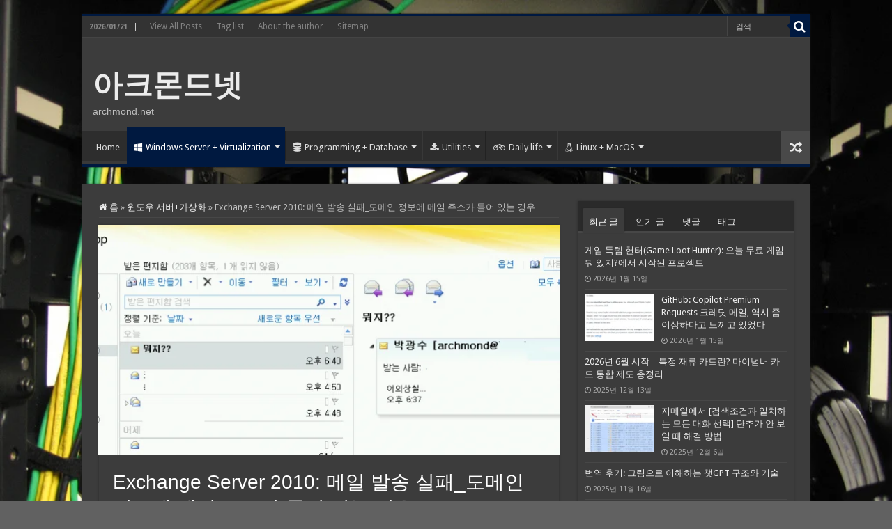

--- FILE ---
content_type: text/html; charset=UTF-8
request_url: https://archmond.net/archives/4595
body_size: 43057
content:
<!DOCTYPE html>
<html lang="ko-KR" prefix="og: http://ogp.me/ns#">
<head>
<meta charset="UTF-8" />
<link rel="pingback" href="https://archmond.net/xmlrpc.php" />
<title>Exchange Server 2010: 메일 발송 실패_도메인 정보에 메일 주소가 들어 있는 경우 &#8211; 아크몬드넷</title>
<meta property="og:title" content="Exchange Server 2010: 메일 발송 실패_도메인 정보에 메일 주소가 들어 있는 경우 - 아크몬드넷"/>
<meta property="og:type" content="article"/>
<meta property="og:description" content="꼬알라님께 문의해서 바로 해결. 아래는 문제를 해결하고 나서의 이미지. 문제가 된 메일 주소로 검색해 보면, 도메인이 검색되었다. ▲ 사용자 지정 검색 찾기 -&gt; 고급 -"/>
<meta property="og:url" content="https://archmond.net/archives/4595"/>
<meta property="og:site_name" content="아크몬드넷"/>
<meta property="og:image" content="https://archmond.net/wp-content/uploads/2015/07/31.png" />
<meta name='robots' content='max-image-preview:large' />
<link rel='dns-prefetch' href='//www.googletagmanager.com' />
<link rel='dns-prefetch' href='//stats.wp.com' />
<link rel='dns-prefetch' href='//fonts.googleapis.com' />
<link rel='dns-prefetch' href='//pagead2.googlesyndication.com' />
<link rel='dns-prefetch' href='//fundingchoicesmessages.google.com' />
<link rel="alternate" type="application/rss+xml" title="아크몬드넷 &raquo; 피드" href="https://archmond.net/feed" />
<link rel="alternate" type="application/rss+xml" title="아크몬드넷 &raquo; 댓글 피드" href="https://archmond.net/comments/feed" />
<link rel="alternate" type="application/rss+xml" title="아크몬드넷 &raquo; Exchange Server 2010: 메일 발송 실패_도메인 정보에 메일 주소가 들어 있는 경우 댓글 피드" href="https://archmond.net/archives/4595/feed" />
<link rel="alternate" title="oEmbed (JSON)" type="application/json+oembed" href="https://archmond.net/wp-json/oembed/1.0/embed?url=https%3A%2F%2Farchmond.net%2Farchives%2F4595" />
<link rel="alternate" title="oEmbed (XML)" type="text/xml+oembed" href="https://archmond.net/wp-json/oembed/1.0/embed?url=https%3A%2F%2Farchmond.net%2Farchives%2F4595&#038;format=xml" />
<style id='wp-img-auto-sizes-contain-inline-css' type='text/css'>
img:is([sizes=auto i],[sizes^="auto," i]){contain-intrinsic-size:3000px 1500px}
/*# sourceURL=wp-img-auto-sizes-contain-inline-css */
</style>
<style id='wp-emoji-styles-inline-css' type='text/css'>

	img.wp-smiley, img.emoji {
		display: inline !important;
		border: none !important;
		box-shadow: none !important;
		height: 1em !important;
		width: 1em !important;
		margin: 0 0.07em !important;
		vertical-align: -0.1em !important;
		background: none !important;
		padding: 0 !important;
	}
/*# sourceURL=wp-emoji-styles-inline-css */
</style>
<link rel='stylesheet' id='wp-block-library-css' href='https://archmond.net/wp-includes/css/dist/block-library/style.min.css' type='text/css' media='all' />
<style id='wp-block-image-inline-css' type='text/css'>
.wp-block-image>a,.wp-block-image>figure>a{display:inline-block}.wp-block-image img{box-sizing:border-box;height:auto;max-width:100%;vertical-align:bottom}@media not (prefers-reduced-motion){.wp-block-image img.hide{visibility:hidden}.wp-block-image img.show{animation:show-content-image .4s}}.wp-block-image[style*=border-radius] img,.wp-block-image[style*=border-radius]>a{border-radius:inherit}.wp-block-image.has-custom-border img{box-sizing:border-box}.wp-block-image.aligncenter{text-align:center}.wp-block-image.alignfull>a,.wp-block-image.alignwide>a{width:100%}.wp-block-image.alignfull img,.wp-block-image.alignwide img{height:auto;width:100%}.wp-block-image .aligncenter,.wp-block-image .alignleft,.wp-block-image .alignright,.wp-block-image.aligncenter,.wp-block-image.alignleft,.wp-block-image.alignright{display:table}.wp-block-image .aligncenter>figcaption,.wp-block-image .alignleft>figcaption,.wp-block-image .alignright>figcaption,.wp-block-image.aligncenter>figcaption,.wp-block-image.alignleft>figcaption,.wp-block-image.alignright>figcaption{caption-side:bottom;display:table-caption}.wp-block-image .alignleft{float:left;margin:.5em 1em .5em 0}.wp-block-image .alignright{float:right;margin:.5em 0 .5em 1em}.wp-block-image .aligncenter{margin-left:auto;margin-right:auto}.wp-block-image :where(figcaption){margin-bottom:1em;margin-top:.5em}.wp-block-image.is-style-circle-mask img{border-radius:9999px}@supports ((-webkit-mask-image:none) or (mask-image:none)) or (-webkit-mask-image:none){.wp-block-image.is-style-circle-mask img{border-radius:0;-webkit-mask-image:url('data:image/svg+xml;utf8,<svg viewBox="0 0 100 100" xmlns="http://www.w3.org/2000/svg"><circle cx="50" cy="50" r="50"/></svg>');mask-image:url('data:image/svg+xml;utf8,<svg viewBox="0 0 100 100" xmlns="http://www.w3.org/2000/svg"><circle cx="50" cy="50" r="50"/></svg>');mask-mode:alpha;-webkit-mask-position:center;mask-position:center;-webkit-mask-repeat:no-repeat;mask-repeat:no-repeat;-webkit-mask-size:contain;mask-size:contain}}:root :where(.wp-block-image.is-style-rounded img,.wp-block-image .is-style-rounded img){border-radius:9999px}.wp-block-image figure{margin:0}.wp-lightbox-container{display:flex;flex-direction:column;position:relative}.wp-lightbox-container img{cursor:zoom-in}.wp-lightbox-container img:hover+button{opacity:1}.wp-lightbox-container button{align-items:center;backdrop-filter:blur(16px) saturate(180%);background-color:#5a5a5a40;border:none;border-radius:4px;cursor:zoom-in;display:flex;height:20px;justify-content:center;opacity:0;padding:0;position:absolute;right:16px;text-align:center;top:16px;width:20px;z-index:100}@media not (prefers-reduced-motion){.wp-lightbox-container button{transition:opacity .2s ease}}.wp-lightbox-container button:focus-visible{outline:3px auto #5a5a5a40;outline:3px auto -webkit-focus-ring-color;outline-offset:3px}.wp-lightbox-container button:hover{cursor:pointer;opacity:1}.wp-lightbox-container button:focus{opacity:1}.wp-lightbox-container button:focus,.wp-lightbox-container button:hover,.wp-lightbox-container button:not(:hover):not(:active):not(.has-background){background-color:#5a5a5a40;border:none}.wp-lightbox-overlay{box-sizing:border-box;cursor:zoom-out;height:100vh;left:0;overflow:hidden;position:fixed;top:0;visibility:hidden;width:100%;z-index:100000}.wp-lightbox-overlay .close-button{align-items:center;cursor:pointer;display:flex;justify-content:center;min-height:40px;min-width:40px;padding:0;position:absolute;right:calc(env(safe-area-inset-right) + 16px);top:calc(env(safe-area-inset-top) + 16px);z-index:5000000}.wp-lightbox-overlay .close-button:focus,.wp-lightbox-overlay .close-button:hover,.wp-lightbox-overlay .close-button:not(:hover):not(:active):not(.has-background){background:none;border:none}.wp-lightbox-overlay .lightbox-image-container{height:var(--wp--lightbox-container-height);left:50%;overflow:hidden;position:absolute;top:50%;transform:translate(-50%,-50%);transform-origin:top left;width:var(--wp--lightbox-container-width);z-index:9999999999}.wp-lightbox-overlay .wp-block-image{align-items:center;box-sizing:border-box;display:flex;height:100%;justify-content:center;margin:0;position:relative;transform-origin:0 0;width:100%;z-index:3000000}.wp-lightbox-overlay .wp-block-image img{height:var(--wp--lightbox-image-height);min-height:var(--wp--lightbox-image-height);min-width:var(--wp--lightbox-image-width);width:var(--wp--lightbox-image-width)}.wp-lightbox-overlay .wp-block-image figcaption{display:none}.wp-lightbox-overlay button{background:none;border:none}.wp-lightbox-overlay .scrim{background-color:#fff;height:100%;opacity:.9;position:absolute;width:100%;z-index:2000000}.wp-lightbox-overlay.active{visibility:visible}@media not (prefers-reduced-motion){.wp-lightbox-overlay.active{animation:turn-on-visibility .25s both}.wp-lightbox-overlay.active img{animation:turn-on-visibility .35s both}.wp-lightbox-overlay.show-closing-animation:not(.active){animation:turn-off-visibility .35s both}.wp-lightbox-overlay.show-closing-animation:not(.active) img{animation:turn-off-visibility .25s both}.wp-lightbox-overlay.zoom.active{animation:none;opacity:1;visibility:visible}.wp-lightbox-overlay.zoom.active .lightbox-image-container{animation:lightbox-zoom-in .4s}.wp-lightbox-overlay.zoom.active .lightbox-image-container img{animation:none}.wp-lightbox-overlay.zoom.active .scrim{animation:turn-on-visibility .4s forwards}.wp-lightbox-overlay.zoom.show-closing-animation:not(.active){animation:none}.wp-lightbox-overlay.zoom.show-closing-animation:not(.active) .lightbox-image-container{animation:lightbox-zoom-out .4s}.wp-lightbox-overlay.zoom.show-closing-animation:not(.active) .lightbox-image-container img{animation:none}.wp-lightbox-overlay.zoom.show-closing-animation:not(.active) .scrim{animation:turn-off-visibility .4s forwards}}@keyframes show-content-image{0%{visibility:hidden}99%{visibility:hidden}to{visibility:visible}}@keyframes turn-on-visibility{0%{opacity:0}to{opacity:1}}@keyframes turn-off-visibility{0%{opacity:1;visibility:visible}99%{opacity:0;visibility:visible}to{opacity:0;visibility:hidden}}@keyframes lightbox-zoom-in{0%{transform:translate(calc((-100vw + var(--wp--lightbox-scrollbar-width))/2 + var(--wp--lightbox-initial-left-position)),calc(-50vh + var(--wp--lightbox-initial-top-position))) scale(var(--wp--lightbox-scale))}to{transform:translate(-50%,-50%) scale(1)}}@keyframes lightbox-zoom-out{0%{transform:translate(-50%,-50%) scale(1);visibility:visible}99%{visibility:visible}to{transform:translate(calc((-100vw + var(--wp--lightbox-scrollbar-width))/2 + var(--wp--lightbox-initial-left-position)),calc(-50vh + var(--wp--lightbox-initial-top-position))) scale(var(--wp--lightbox-scale));visibility:hidden}}
/*# sourceURL=https://archmond.net/wp-includes/blocks/image/style.min.css */
</style>
<style id='wp-block-list-inline-css' type='text/css'>
ol,ul{box-sizing:border-box}:root :where(.wp-block-list.has-background){padding:1.25em 2.375em}
/*# sourceURL=https://archmond.net/wp-includes/blocks/list/style.min.css */
</style>
<style id='wp-block-paragraph-inline-css' type='text/css'>
.is-small-text{font-size:.875em}.is-regular-text{font-size:1em}.is-large-text{font-size:2.25em}.is-larger-text{font-size:3em}.has-drop-cap:not(:focus):first-letter{float:left;font-size:8.4em;font-style:normal;font-weight:100;line-height:.68;margin:.05em .1em 0 0;text-transform:uppercase}body.rtl .has-drop-cap:not(:focus):first-letter{float:none;margin-left:.1em}p.has-drop-cap.has-background{overflow:hidden}:root :where(p.has-background){padding:1.25em 2.375em}:where(p.has-text-color:not(.has-link-color)) a{color:inherit}p.has-text-align-left[style*="writing-mode:vertical-lr"],p.has-text-align-right[style*="writing-mode:vertical-rl"]{rotate:180deg}
/*# sourceURL=https://archmond.net/wp-includes/blocks/paragraph/style.min.css */
</style>
<style id='global-styles-inline-css' type='text/css'>
:root{--wp--preset--aspect-ratio--square: 1;--wp--preset--aspect-ratio--4-3: 4/3;--wp--preset--aspect-ratio--3-4: 3/4;--wp--preset--aspect-ratio--3-2: 3/2;--wp--preset--aspect-ratio--2-3: 2/3;--wp--preset--aspect-ratio--16-9: 16/9;--wp--preset--aspect-ratio--9-16: 9/16;--wp--preset--color--black: #000000;--wp--preset--color--cyan-bluish-gray: #abb8c3;--wp--preset--color--white: #ffffff;--wp--preset--color--pale-pink: #f78da7;--wp--preset--color--vivid-red: #cf2e2e;--wp--preset--color--luminous-vivid-orange: #ff6900;--wp--preset--color--luminous-vivid-amber: #fcb900;--wp--preset--color--light-green-cyan: #7bdcb5;--wp--preset--color--vivid-green-cyan: #00d084;--wp--preset--color--pale-cyan-blue: #8ed1fc;--wp--preset--color--vivid-cyan-blue: #0693e3;--wp--preset--color--vivid-purple: #9b51e0;--wp--preset--gradient--vivid-cyan-blue-to-vivid-purple: linear-gradient(135deg,rgb(6,147,227) 0%,rgb(155,81,224) 100%);--wp--preset--gradient--light-green-cyan-to-vivid-green-cyan: linear-gradient(135deg,rgb(122,220,180) 0%,rgb(0,208,130) 100%);--wp--preset--gradient--luminous-vivid-amber-to-luminous-vivid-orange: linear-gradient(135deg,rgb(252,185,0) 0%,rgb(255,105,0) 100%);--wp--preset--gradient--luminous-vivid-orange-to-vivid-red: linear-gradient(135deg,rgb(255,105,0) 0%,rgb(207,46,46) 100%);--wp--preset--gradient--very-light-gray-to-cyan-bluish-gray: linear-gradient(135deg,rgb(238,238,238) 0%,rgb(169,184,195) 100%);--wp--preset--gradient--cool-to-warm-spectrum: linear-gradient(135deg,rgb(74,234,220) 0%,rgb(151,120,209) 20%,rgb(207,42,186) 40%,rgb(238,44,130) 60%,rgb(251,105,98) 80%,rgb(254,248,76) 100%);--wp--preset--gradient--blush-light-purple: linear-gradient(135deg,rgb(255,206,236) 0%,rgb(152,150,240) 100%);--wp--preset--gradient--blush-bordeaux: linear-gradient(135deg,rgb(254,205,165) 0%,rgb(254,45,45) 50%,rgb(107,0,62) 100%);--wp--preset--gradient--luminous-dusk: linear-gradient(135deg,rgb(255,203,112) 0%,rgb(199,81,192) 50%,rgb(65,88,208) 100%);--wp--preset--gradient--pale-ocean: linear-gradient(135deg,rgb(255,245,203) 0%,rgb(182,227,212) 50%,rgb(51,167,181) 100%);--wp--preset--gradient--electric-grass: linear-gradient(135deg,rgb(202,248,128) 0%,rgb(113,206,126) 100%);--wp--preset--gradient--midnight: linear-gradient(135deg,rgb(2,3,129) 0%,rgb(40,116,252) 100%);--wp--preset--font-size--small: 13px;--wp--preset--font-size--medium: 20px;--wp--preset--font-size--large: 36px;--wp--preset--font-size--x-large: 42px;--wp--preset--spacing--20: 0.44rem;--wp--preset--spacing--30: 0.67rem;--wp--preset--spacing--40: 1rem;--wp--preset--spacing--50: 1.5rem;--wp--preset--spacing--60: 2.25rem;--wp--preset--spacing--70: 3.38rem;--wp--preset--spacing--80: 5.06rem;--wp--preset--shadow--natural: 6px 6px 9px rgba(0, 0, 0, 0.2);--wp--preset--shadow--deep: 12px 12px 50px rgba(0, 0, 0, 0.4);--wp--preset--shadow--sharp: 6px 6px 0px rgba(0, 0, 0, 0.2);--wp--preset--shadow--outlined: 6px 6px 0px -3px rgb(255, 255, 255), 6px 6px rgb(0, 0, 0);--wp--preset--shadow--crisp: 6px 6px 0px rgb(0, 0, 0);}:where(.is-layout-flex){gap: 0.5em;}:where(.is-layout-grid){gap: 0.5em;}body .is-layout-flex{display: flex;}.is-layout-flex{flex-wrap: wrap;align-items: center;}.is-layout-flex > :is(*, div){margin: 0;}body .is-layout-grid{display: grid;}.is-layout-grid > :is(*, div){margin: 0;}:where(.wp-block-columns.is-layout-flex){gap: 2em;}:where(.wp-block-columns.is-layout-grid){gap: 2em;}:where(.wp-block-post-template.is-layout-flex){gap: 1.25em;}:where(.wp-block-post-template.is-layout-grid){gap: 1.25em;}.has-black-color{color: var(--wp--preset--color--black) !important;}.has-cyan-bluish-gray-color{color: var(--wp--preset--color--cyan-bluish-gray) !important;}.has-white-color{color: var(--wp--preset--color--white) !important;}.has-pale-pink-color{color: var(--wp--preset--color--pale-pink) !important;}.has-vivid-red-color{color: var(--wp--preset--color--vivid-red) !important;}.has-luminous-vivid-orange-color{color: var(--wp--preset--color--luminous-vivid-orange) !important;}.has-luminous-vivid-amber-color{color: var(--wp--preset--color--luminous-vivid-amber) !important;}.has-light-green-cyan-color{color: var(--wp--preset--color--light-green-cyan) !important;}.has-vivid-green-cyan-color{color: var(--wp--preset--color--vivid-green-cyan) !important;}.has-pale-cyan-blue-color{color: var(--wp--preset--color--pale-cyan-blue) !important;}.has-vivid-cyan-blue-color{color: var(--wp--preset--color--vivid-cyan-blue) !important;}.has-vivid-purple-color{color: var(--wp--preset--color--vivid-purple) !important;}.has-black-background-color{background-color: var(--wp--preset--color--black) !important;}.has-cyan-bluish-gray-background-color{background-color: var(--wp--preset--color--cyan-bluish-gray) !important;}.has-white-background-color{background-color: var(--wp--preset--color--white) !important;}.has-pale-pink-background-color{background-color: var(--wp--preset--color--pale-pink) !important;}.has-vivid-red-background-color{background-color: var(--wp--preset--color--vivid-red) !important;}.has-luminous-vivid-orange-background-color{background-color: var(--wp--preset--color--luminous-vivid-orange) !important;}.has-luminous-vivid-amber-background-color{background-color: var(--wp--preset--color--luminous-vivid-amber) !important;}.has-light-green-cyan-background-color{background-color: var(--wp--preset--color--light-green-cyan) !important;}.has-vivid-green-cyan-background-color{background-color: var(--wp--preset--color--vivid-green-cyan) !important;}.has-pale-cyan-blue-background-color{background-color: var(--wp--preset--color--pale-cyan-blue) !important;}.has-vivid-cyan-blue-background-color{background-color: var(--wp--preset--color--vivid-cyan-blue) !important;}.has-vivid-purple-background-color{background-color: var(--wp--preset--color--vivid-purple) !important;}.has-black-border-color{border-color: var(--wp--preset--color--black) !important;}.has-cyan-bluish-gray-border-color{border-color: var(--wp--preset--color--cyan-bluish-gray) !important;}.has-white-border-color{border-color: var(--wp--preset--color--white) !important;}.has-pale-pink-border-color{border-color: var(--wp--preset--color--pale-pink) !important;}.has-vivid-red-border-color{border-color: var(--wp--preset--color--vivid-red) !important;}.has-luminous-vivid-orange-border-color{border-color: var(--wp--preset--color--luminous-vivid-orange) !important;}.has-luminous-vivid-amber-border-color{border-color: var(--wp--preset--color--luminous-vivid-amber) !important;}.has-light-green-cyan-border-color{border-color: var(--wp--preset--color--light-green-cyan) !important;}.has-vivid-green-cyan-border-color{border-color: var(--wp--preset--color--vivid-green-cyan) !important;}.has-pale-cyan-blue-border-color{border-color: var(--wp--preset--color--pale-cyan-blue) !important;}.has-vivid-cyan-blue-border-color{border-color: var(--wp--preset--color--vivid-cyan-blue) !important;}.has-vivid-purple-border-color{border-color: var(--wp--preset--color--vivid-purple) !important;}.has-vivid-cyan-blue-to-vivid-purple-gradient-background{background: var(--wp--preset--gradient--vivid-cyan-blue-to-vivid-purple) !important;}.has-light-green-cyan-to-vivid-green-cyan-gradient-background{background: var(--wp--preset--gradient--light-green-cyan-to-vivid-green-cyan) !important;}.has-luminous-vivid-amber-to-luminous-vivid-orange-gradient-background{background: var(--wp--preset--gradient--luminous-vivid-amber-to-luminous-vivid-orange) !important;}.has-luminous-vivid-orange-to-vivid-red-gradient-background{background: var(--wp--preset--gradient--luminous-vivid-orange-to-vivid-red) !important;}.has-very-light-gray-to-cyan-bluish-gray-gradient-background{background: var(--wp--preset--gradient--very-light-gray-to-cyan-bluish-gray) !important;}.has-cool-to-warm-spectrum-gradient-background{background: var(--wp--preset--gradient--cool-to-warm-spectrum) !important;}.has-blush-light-purple-gradient-background{background: var(--wp--preset--gradient--blush-light-purple) !important;}.has-blush-bordeaux-gradient-background{background: var(--wp--preset--gradient--blush-bordeaux) !important;}.has-luminous-dusk-gradient-background{background: var(--wp--preset--gradient--luminous-dusk) !important;}.has-pale-ocean-gradient-background{background: var(--wp--preset--gradient--pale-ocean) !important;}.has-electric-grass-gradient-background{background: var(--wp--preset--gradient--electric-grass) !important;}.has-midnight-gradient-background{background: var(--wp--preset--gradient--midnight) !important;}.has-small-font-size{font-size: var(--wp--preset--font-size--small) !important;}.has-medium-font-size{font-size: var(--wp--preset--font-size--medium) !important;}.has-large-font-size{font-size: var(--wp--preset--font-size--large) !important;}.has-x-large-font-size{font-size: var(--wp--preset--font-size--x-large) !important;}
/*# sourceURL=global-styles-inline-css */
</style>

<style id='classic-theme-styles-inline-css' type='text/css'>
/*! This file is auto-generated */
.wp-block-button__link{color:#fff;background-color:#32373c;border-radius:9999px;box-shadow:none;text-decoration:none;padding:calc(.667em + 2px) calc(1.333em + 2px);font-size:1.125em}.wp-block-file__button{background:#32373c;color:#fff;text-decoration:none}
/*# sourceURL=/wp-includes/css/classic-themes.min.css */
</style>
<link rel='stylesheet' id='tie-style-css' href='https://archmond.net/wp-content/themes/sahifa/style.css' type='text/css' media='all' />
<link rel='stylesheet' id='tie-ilightbox-skin-css' href='https://archmond.net/wp-content/themes/sahifa/css/ilightbox/dark-skin/skin.css' type='text/css' media='all' />
<link rel='stylesheet' id='Droid+Sans-css' href='https://fonts.googleapis.com/css?family=Droid+Sans%3Aregular%2C700' type='text/css' media='all' />
<script type="text/javascript" src="https://archmond.net/wp-includes/js/jquery/jquery.min.js" id="jquery-core-js"></script>
<script type="text/javascript" src="https://archmond.net/wp-includes/js/jquery/jquery-migrate.min.js" id="jquery-migrate-js"></script>
<script type="text/javascript" id="tie-postviews-cache-js-extra">
/* <![CDATA[ */
var tieViewsCacheL10n = {"admin_ajax_url":"https://archmond.net/wp-admin/admin-ajax.php","post_id":"4595"};
//# sourceURL=tie-postviews-cache-js-extra
/* ]]> */
</script>
<script type="text/javascript" src="https://archmond.net/wp-content/themes/sahifa/js/postviews-cache.js" id="tie-postviews-cache-js"></script>

<!-- Site Kit에서 추가한 Google 태그(gtag.js) 스니펫 -->
<!-- Site Kit에 의해 추가된 Google Analytics 스니펫 -->
<script type="text/javascript" src="https://www.googletagmanager.com/gtag/js?id=GT-WPQGP94" id="google_gtagjs-js" async></script>
<script type="text/javascript" id="google_gtagjs-js-after">
/* <![CDATA[ */
window.dataLayer = window.dataLayer || [];function gtag(){dataLayer.push(arguments);}
gtag("set","linker",{"domains":["archmond.net"]});
gtag("js", new Date());
gtag("set", "developer_id.dZTNiMT", true);
gtag("config", "GT-WPQGP94");
//# sourceURL=google_gtagjs-js-after
/* ]]> */
</script>
<link rel="https://api.w.org/" href="https://archmond.net/wp-json/" /><link rel="alternate" title="JSON" type="application/json" href="https://archmond.net/wp-json/wp/v2/posts/4595" /><link rel="EditURI" type="application/rsd+xml" title="RSD" href="https://archmond.net/xmlrpc.php?rsd" />
<meta name="generator" content="WordPress 6.9" />
<link rel="canonical" href="https://archmond.net/archives/4595" />
<link rel='shortlink' href='https://archmond.net/?p=4595' />
<meta name="generator" content="Site Kit by Google 1.170.0" />	<style>img#wpstats{display:none}</style>
		<link rel="shortcut icon" href="http://archmond.net/wp-content/uploads/2014/03/Visualpharm-Icons8-Metro-Style-Operating-Sysytems-Windows8.ico" title="Favicon" />
<!--[if IE]>
<script type="text/javascript">jQuery(document).ready(function (){ jQuery(".menu-item").has("ul").children("a").attr("aria-haspopup", "true");});</script>
<![endif]-->
<!--[if lt IE 9]>
<script src="https://archmond.net/wp-content/themes/sahifa/js/html5.js"></script>
<script src="https://archmond.net/wp-content/themes/sahifa/js/selectivizr-min.js"></script>
<![endif]-->
<!--[if IE 9]>
<link rel="stylesheet" type="text/css" media="all" href="https://archmond.net/wp-content/themes/sahifa/css/ie9.css" />
<![endif]-->
<!--[if IE 8]>
<link rel="stylesheet" type="text/css" media="all" href="https://archmond.net/wp-content/themes/sahifa/css/ie8.css" />
<![endif]-->
<!--[if IE 7]>
<link rel="stylesheet" type="text/css" media="all" href="https://archmond.net/wp-content/themes/sahifa/css/ie7.css" />
<![endif]-->

<meta http-equiv="X-UA-Compatible" content="IE=edge,chrome=1" />
<meta name="viewport" content="width=device-width, initial-scale=1.0" />
<link rel="apple-touch-icon" sizes="144x144" href="http://archmond.net/wp-content/uploads/2014/03/Operating-Sysytems-Windows8-icon-1.png" />
<link rel="apple-touch-icon" sizes="120x120" href="http://archmond.net/wp-content/uploads/2014/03/Operating-Sysytems-Windows8-icon-1.png" />
<link rel="apple-touch-icon" sizes="72x72" href="http://archmond.net/wp-content/uploads/2014/03/Operating-Sysytems-Windows8-icon1.png" />
<link rel="apple-touch-icon" href="http://archmond.net/wp-content/uploads/2014/03/Operating-Sysytems-Windows8-icon.png" />

<!--네이버 검색--><meta name="naver-site-verification" content="303ac4ea61fc65ea04857b0756d3220574b52d5f"/>

<style type="text/css" media="screen">

body{
	font-family: 'Droid Sans';
}
.logo h1 a, .logo h2 a{
	font-family: Arial, Helvetica, sans-serif;
}
.post-title{
	font-family: Tahoma, Geneva, sans-serif;
}
.ei-title h2, .slider-caption h2 a, .content .slider-caption h2 a, .slider-caption h2, .content .slider-caption h2, .content .ei-title h2{
	font-family: Arial, Helvetica, sans-serif;
}
#main-nav,
.cat-box-content,
#sidebar .widget-container,
.post-listing,
#commentform {
	border-bottom-color: #ef3636;
}

.search-block .search-button,
#topcontrol,
#main-nav ul li.current-menu-item a,
#main-nav ul li.current-menu-item a:hover,
#main-nav ul li.current_page_parent a,
#main-nav ul li.current_page_parent a:hover,
#main-nav ul li.current-menu-parent a,
#main-nav ul li.current-menu-parent a:hover,
#main-nav ul li.current-page-ancestor a,
#main-nav ul li.current-page-ancestor a:hover,
.pagination span.current,
.share-post span.share-text,
.flex-control-paging li a.flex-active,
.ei-slider-thumbs li.ei-slider-element,
.review-percentage .review-item span span,
.review-final-score,
.button,
a.button,
a.more-link,
#main-content input[type="submit"],
.form-submit #submit,
#login-form .login-button,
.widget-feedburner .feedburner-subscribe,
input[type="submit"],
#buddypress button,
#buddypress a.button,
#buddypress input[type=submit],
#buddypress input[type=reset],
#buddypress ul.button-nav li a,
#buddypress div.generic-button a,
#buddypress .comment-reply-link,
#buddypress div.item-list-tabs ul li a span,
#buddypress div.item-list-tabs ul li.selected a,
#buddypress div.item-list-tabs ul li.current a,
#buddypress #members-directory-form div.item-list-tabs ul li.selected span,
#members-list-options a.selected,
#groups-list-options a.selected,
body.dark-skin #buddypress div.item-list-tabs ul li a span,
body.dark-skin #buddypress div.item-list-tabs ul li.selected a,
body.dark-skin #buddypress div.item-list-tabs ul li.current a,
body.dark-skin #members-list-options a.selected,
body.dark-skin #groups-list-options a.selected,
.search-block-large .search-button,
#featured-posts .flex-next:hover,
#featured-posts .flex-prev:hover,
a.tie-cart span.shooping-count,
.woocommerce span.onsale,
.woocommerce-page span.onsale ,
.woocommerce .widget_price_filter .ui-slider .ui-slider-handle,
.woocommerce-page .widget_price_filter .ui-slider .ui-slider-handle,
#check-also-close,
a.post-slideshow-next,
a.post-slideshow-prev,
.widget_price_filter .ui-slider .ui-slider-handle,
.quantity .minus:hover,
.quantity .plus:hover,
.mejs-container .mejs-controls .mejs-time-rail .mejs-time-current,
#reading-position-indicator  {
	background-color:#ef3636;
}

::-webkit-scrollbar-thumb{
	background-color:#ef3636 !important;
}

#theme-footer,
#theme-header,
.top-nav ul li.current-menu-item:before,
#main-nav .menu-sub-content ,
#main-nav ul ul,
#check-also-box {
	border-top-color: #ef3636;
}

.search-block:after {
	border-right-color:#ef3636;
}

body.rtl .search-block:after {
	border-left-color:#ef3636;
}

#main-nav ul > li.menu-item-has-children:hover > a:after,
#main-nav ul > li.mega-menu:hover > a:after {
	border-color:transparent transparent #ef3636;
}

.widget.timeline-posts li a:hover,
.widget.timeline-posts li a:hover span.tie-date {
	color: #ef3636;
}

.widget.timeline-posts li a:hover span.tie-date:before {
	background: #ef3636;
	border-color: #ef3636;
}

#order_review,
#order_review_heading {
	border-color: #ef3636;
}

		body {
					background-color: #616161 !important;
					background-image : url(https://archmond.net/wp-content/themes/sahifa/images/patterns/body-bg45.png);
					background-position: top center;
		}
		
.tie-cat-3 a.more-link {background-color:#3D5810;}
.tie-cat-3 .cat-box-content {border-bottom-color:#3D5810; }
			
.tie-cat-15 a.more-link {background-color:#805d6e;}
.tie-cat-15 .cat-box-content {border-bottom-color:#805d6e; }
			
.tie-cat-107 a.more-link {background-color:#797856;}
.tie-cat-107 .cat-box-content {border-bottom-color:#797856; }
			
.tie-cat-79 a.more-link {background-color:#3A2768;}
.tie-cat-79 .cat-box-content {border-bottom-color:#3A2768; }
			
.tie-cat-45 a.more-link {background-color:#001940;}
.tie-cat-45 .cat-box-content {border-bottom-color:#001940; }
			
.tie-cat-35 a.more-link {background-color:#31420B;}
.tie-cat-35 .cat-box-content {border-bottom-color:#31420B; }
			
.tie-cat-11 a.more-link {background-color:#375E72;}
.tie-cat-11 .cat-box-content {border-bottom-color:#375E72; }
			
.tie-cat-163 a.more-link {background-color:#28190C;}
.tie-cat-163 .cat-box-content {border-bottom-color:#28190C; }
			
.tie-cat-20 a.more-link {background-color:#391443;}
.tie-cat-20 .cat-box-content {border-bottom-color:#391443; }
			
.tie-cat-772 a.more-link {background-color:#000000;}
.tie-cat-772 .cat-box-content {border-bottom-color:#000000; }
			.background-cover{background-color: #001940 !important;background-image : url('http://archmond.net/wp-content/uploads/2014/03/47244125_49ebc6e57c_b.jpg') !important;}#main-nav,
.cat-box-content,
#sidebar .widget-container,
.post-listing,
#commentform {
	border-bottom-color: #001940;
}

.search-block .search-button,
#topcontrol,
#main-nav ul li.current-menu-item a,
#main-nav ul li.current-menu-item a:hover,
#main-nav ul li.current_page_parent a,
#main-nav ul li.current_page_parent a:hover,
#main-nav ul li.current-menu-parent a,
#main-nav ul li.current-menu-parent a:hover,
#main-nav ul li.current-page-ancestor a,
#main-nav ul li.current-page-ancestor a:hover,
.pagination span.current,
.share-post span.share-text,
.flex-control-paging li a.flex-active,
.ei-slider-thumbs li.ei-slider-element,
.review-percentage .review-item span span,
.review-final-score,
.button,
a.button,
a.more-link,
#main-content input[type="submit"],
.form-submit #submit,
#login-form .login-button,
.widget-feedburner .feedburner-subscribe,
input[type="submit"],
#buddypress button,
#buddypress a.button,
#buddypress input[type=submit],
#buddypress input[type=reset],
#buddypress ul.button-nav li a,
#buddypress div.generic-button a,
#buddypress .comment-reply-link,
#buddypress div.item-list-tabs ul li a span,
#buddypress div.item-list-tabs ul li.selected a,
#buddypress div.item-list-tabs ul li.current a,
#buddypress #members-directory-form div.item-list-tabs ul li.selected span,
#members-list-options a.selected,
#groups-list-options a.selected,
body.dark-skin #buddypress div.item-list-tabs ul li a span,
body.dark-skin #buddypress div.item-list-tabs ul li.selected a,
body.dark-skin #buddypress div.item-list-tabs ul li.current a,
body.dark-skin #members-list-options a.selected,
body.dark-skin #groups-list-options a.selected,
.search-block-large .search-button,
#featured-posts .flex-next:hover,
#featured-posts .flex-prev:hover,
a.tie-cart span.shooping-count,
.woocommerce span.onsale,
.woocommerce-page span.onsale ,
.woocommerce .widget_price_filter .ui-slider .ui-slider-handle,
.woocommerce-page .widget_price_filter .ui-slider .ui-slider-handle,
#check-also-close,
a.post-slideshow-next,
a.post-slideshow-prev,
.widget_price_filter .ui-slider .ui-slider-handle,
.quantity .minus:hover,
.quantity .plus:hover,
.mejs-container .mejs-controls .mejs-time-rail .mejs-time-current,
#reading-position-indicator  {
	background-color:#001940;
}

::-webkit-scrollbar-thumb{
	background-color:#001940 !important;
}

#theme-footer,
#theme-header,
.top-nav ul li.current-menu-item:before,
#main-nav .menu-sub-content ,
#main-nav ul ul,
#check-also-box {
	border-top-color: #001940;
}

.search-block:after {
	border-right-color:#001940;
}

body.rtl .search-block:after {
	border-left-color:#001940;
}

#main-nav ul > li.menu-item-has-children:hover > a:after,
#main-nav ul > li.mega-menu:hover > a:after {
	border-color:transparent transparent #001940;
}

.widget.timeline-posts li a:hover,
.widget.timeline-posts li a:hover span.tie-date {
	color: #001940;
}

.widget.timeline-posts li a:hover span.tie-date:before {
	background: #001940;
	border-color: #001940;
}

#order_review,
#order_review_heading {
	border-color: #001940;
}


</style>

		<script type="text/javascript">
			/* <![CDATA[ */
				var sf_position = '0';
				var sf_templates = "<a href=\"{search_url_escaped}\">\ubaa8\ub4e0 \uacb0\uacfc \ubcf4\uae30<\/a>";
				var sf_input = '.search-live';
				jQuery(document).ready(function(){
					jQuery(sf_input).ajaxyLiveSearch({"expand":false,"searchUrl":"https:\/\/archmond.net\/?s=%s","text":"Search","delay":500,"iwidth":180,"width":315,"ajaxUrl":"https:\/\/archmond.net\/wp-admin\/admin-ajax.php","rtl":0});
					jQuery(".live-search_ajaxy-selective-input").keyup(function() {
						var width = jQuery(this).val().length * 8;
						if(width < 50) {
							width = 50;
						}
						jQuery(this).width(width);
					});
					jQuery(".live-search_ajaxy-selective-search").click(function() {
						jQuery(this).find(".live-search_ajaxy-selective-input").focus();
					});
					jQuery(".live-search_ajaxy-selective-close").click(function() {
						jQuery(this).parent().remove();
					});
				});
			/* ]]> */
		</script>
		
<!-- Site Kit에서 추가한 Google AdSense 메타 태그 -->
<meta name="google-adsense-platform-account" content="ca-host-pub-2644536267352236">
<meta name="google-adsense-platform-domain" content="sitekit.withgoogle.com">
<!-- Site Kit에서 추가한 Google AdSense 메타 태그 종료 -->

<!-- Site Kit에 의해 추가된 Google AdSense 스니펫 -->
<script type="text/javascript" async="async" src="https://pagead2.googlesyndication.com/pagead/js/adsbygoogle.js?client=ca-pub-3545027599217445&amp;host=ca-host-pub-2644536267352236" crossorigin="anonymous"></script>

<!-- Site Kit에 의해 추가된 Google AdSense 스니펫 종료 -->

<!-- Site Kit에서 Google AdSense 광고 차단 복구 스니펫 추가 -->
<script async src="https://fundingchoicesmessages.google.com/i/pub-3545027599217445?ers=1" nonce="sVCRRWiijoTh-q1lZCcbwQ"></script><script nonce="sVCRRWiijoTh-q1lZCcbwQ">(function() {function signalGooglefcPresent() {if (!window.frames['googlefcPresent']) {if (document.body) {const iframe = document.createElement('iframe'); iframe.style = 'width: 0; height: 0; border: none; z-index: -1000; left: -1000px; top: -1000px;'; iframe.style.display = 'none'; iframe.name = 'googlefcPresent'; document.body.appendChild(iframe);} else {setTimeout(signalGooglefcPresent, 0);}}}signalGooglefcPresent();})();</script>
<!-- Site Kit에서 추가한 Google AdSense 광고 차단 복구 스니펫 종료 -->

<!-- Site Kit에서 Google AdSense 광고 차단 복구 오류 보호 스니펫 추가 -->
<script>(function(){'use strict';function aa(a){var b=0;return function(){return b<a.length?{done:!1,value:a[b++]}:{done:!0}}}var ba="function"==typeof Object.defineProperties?Object.defineProperty:function(a,b,c){if(a==Array.prototype||a==Object.prototype)return a;a[b]=c.value;return a};
function ea(a){a=["object"==typeof globalThis&&globalThis,a,"object"==typeof window&&window,"object"==typeof self&&self,"object"==typeof global&&global];for(var b=0;b<a.length;++b){var c=a[b];if(c&&c.Math==Math)return c}throw Error("Cannot find global object");}var fa=ea(this);function ha(a,b){if(b)a:{var c=fa;a=a.split(".");for(var d=0;d<a.length-1;d++){var e=a[d];if(!(e in c))break a;c=c[e]}a=a[a.length-1];d=c[a];b=b(d);b!=d&&null!=b&&ba(c,a,{configurable:!0,writable:!0,value:b})}}
var ia="function"==typeof Object.create?Object.create:function(a){function b(){}b.prototype=a;return new b},l;if("function"==typeof Object.setPrototypeOf)l=Object.setPrototypeOf;else{var m;a:{var ja={a:!0},ka={};try{ka.__proto__=ja;m=ka.a;break a}catch(a){}m=!1}l=m?function(a,b){a.__proto__=b;if(a.__proto__!==b)throw new TypeError(a+" is not extensible");return a}:null}var la=l;
function n(a,b){a.prototype=ia(b.prototype);a.prototype.constructor=a;if(la)la(a,b);else for(var c in b)if("prototype"!=c)if(Object.defineProperties){var d=Object.getOwnPropertyDescriptor(b,c);d&&Object.defineProperty(a,c,d)}else a[c]=b[c];a.A=b.prototype}function ma(){for(var a=Number(this),b=[],c=a;c<arguments.length;c++)b[c-a]=arguments[c];return b}
var na="function"==typeof Object.assign?Object.assign:function(a,b){for(var c=1;c<arguments.length;c++){var d=arguments[c];if(d)for(var e in d)Object.prototype.hasOwnProperty.call(d,e)&&(a[e]=d[e])}return a};ha("Object.assign",function(a){return a||na});/*

 Copyright The Closure Library Authors.
 SPDX-License-Identifier: Apache-2.0
*/
var p=this||self;function q(a){return a};var t,u;a:{for(var oa=["CLOSURE_FLAGS"],v=p,x=0;x<oa.length;x++)if(v=v[oa[x]],null==v){u=null;break a}u=v}var pa=u&&u[610401301];t=null!=pa?pa:!1;var z,qa=p.navigator;z=qa?qa.userAgentData||null:null;function A(a){return t?z?z.brands.some(function(b){return(b=b.brand)&&-1!=b.indexOf(a)}):!1:!1}function B(a){var b;a:{if(b=p.navigator)if(b=b.userAgent)break a;b=""}return-1!=b.indexOf(a)};function C(){return t?!!z&&0<z.brands.length:!1}function D(){return C()?A("Chromium"):(B("Chrome")||B("CriOS"))&&!(C()?0:B("Edge"))||B("Silk")};var ra=C()?!1:B("Trident")||B("MSIE");!B("Android")||D();D();B("Safari")&&(D()||(C()?0:B("Coast"))||(C()?0:B("Opera"))||(C()?0:B("Edge"))||(C()?A("Microsoft Edge"):B("Edg/"))||C()&&A("Opera"));var sa={},E=null;var ta="undefined"!==typeof Uint8Array,ua=!ra&&"function"===typeof btoa;var F="function"===typeof Symbol&&"symbol"===typeof Symbol()?Symbol():void 0,G=F?function(a,b){a[F]|=b}:function(a,b){void 0!==a.g?a.g|=b:Object.defineProperties(a,{g:{value:b,configurable:!0,writable:!0,enumerable:!1}})};function va(a){var b=H(a);1!==(b&1)&&(Object.isFrozen(a)&&(a=Array.prototype.slice.call(a)),I(a,b|1))}
var H=F?function(a){return a[F]|0}:function(a){return a.g|0},J=F?function(a){return a[F]}:function(a){return a.g},I=F?function(a,b){a[F]=b}:function(a,b){void 0!==a.g?a.g=b:Object.defineProperties(a,{g:{value:b,configurable:!0,writable:!0,enumerable:!1}})};function wa(){var a=[];G(a,1);return a}function xa(a,b){I(b,(a|0)&-99)}function K(a,b){I(b,(a|34)&-73)}function L(a){a=a>>11&1023;return 0===a?536870912:a};var M={};function N(a){return null!==a&&"object"===typeof a&&!Array.isArray(a)&&a.constructor===Object}var O,ya=[];I(ya,39);O=Object.freeze(ya);var P;function Q(a,b){P=b;a=new a(b);P=void 0;return a}
function R(a,b,c){null==a&&(a=P);P=void 0;if(null==a){var d=96;c?(a=[c],d|=512):a=[];b&&(d=d&-2095105|(b&1023)<<11)}else{if(!Array.isArray(a))throw Error();d=H(a);if(d&64)return a;d|=64;if(c&&(d|=512,c!==a[0]))throw Error();a:{c=a;var e=c.length;if(e){var f=e-1,g=c[f];if(N(g)){d|=256;b=(d>>9&1)-1;e=f-b;1024<=e&&(za(c,b,g),e=1023);d=d&-2095105|(e&1023)<<11;break a}}b&&(g=(d>>9&1)-1,b=Math.max(b,e-g),1024<b&&(za(c,g,{}),d|=256,b=1023),d=d&-2095105|(b&1023)<<11)}}I(a,d);return a}
function za(a,b,c){for(var d=1023+b,e=a.length,f=d;f<e;f++){var g=a[f];null!=g&&g!==c&&(c[f-b]=g)}a.length=d+1;a[d]=c};function Aa(a){switch(typeof a){case "number":return isFinite(a)?a:String(a);case "boolean":return a?1:0;case "object":if(a&&!Array.isArray(a)&&ta&&null!=a&&a instanceof Uint8Array){if(ua){for(var b="",c=0,d=a.length-10240;c<d;)b+=String.fromCharCode.apply(null,a.subarray(c,c+=10240));b+=String.fromCharCode.apply(null,c?a.subarray(c):a);a=btoa(b)}else{void 0===b&&(b=0);if(!E){E={};c="ABCDEFGHIJKLMNOPQRSTUVWXYZabcdefghijklmnopqrstuvwxyz0123456789".split("");d=["+/=","+/","-_=","-_.","-_"];for(var e=
0;5>e;e++){var f=c.concat(d[e].split(""));sa[e]=f;for(var g=0;g<f.length;g++){var h=f[g];void 0===E[h]&&(E[h]=g)}}}b=sa[b];c=Array(Math.floor(a.length/3));d=b[64]||"";for(e=f=0;f<a.length-2;f+=3){var k=a[f],w=a[f+1];h=a[f+2];g=b[k>>2];k=b[(k&3)<<4|w>>4];w=b[(w&15)<<2|h>>6];h=b[h&63];c[e++]=g+k+w+h}g=0;h=d;switch(a.length-f){case 2:g=a[f+1],h=b[(g&15)<<2]||d;case 1:a=a[f],c[e]=b[a>>2]+b[(a&3)<<4|g>>4]+h+d}a=c.join("")}return a}}return a};function Ba(a,b,c){a=Array.prototype.slice.call(a);var d=a.length,e=b&256?a[d-1]:void 0;d+=e?-1:0;for(b=b&512?1:0;b<d;b++)a[b]=c(a[b]);if(e){b=a[b]={};for(var f in e)Object.prototype.hasOwnProperty.call(e,f)&&(b[f]=c(e[f]))}return a}function Da(a,b,c,d,e,f){if(null!=a){if(Array.isArray(a))a=e&&0==a.length&&H(a)&1?void 0:f&&H(a)&2?a:Ea(a,b,c,void 0!==d,e,f);else if(N(a)){var g={},h;for(h in a)Object.prototype.hasOwnProperty.call(a,h)&&(g[h]=Da(a[h],b,c,d,e,f));a=g}else a=b(a,d);return a}}
function Ea(a,b,c,d,e,f){var g=d||c?H(a):0;d=d?!!(g&32):void 0;a=Array.prototype.slice.call(a);for(var h=0;h<a.length;h++)a[h]=Da(a[h],b,c,d,e,f);c&&c(g,a);return a}function Fa(a){return a.s===M?a.toJSON():Aa(a)};function Ga(a,b,c){c=void 0===c?K:c;if(null!=a){if(ta&&a instanceof Uint8Array)return b?a:new Uint8Array(a);if(Array.isArray(a)){var d=H(a);if(d&2)return a;if(b&&!(d&64)&&(d&32||0===d))return I(a,d|34),a;a=Ea(a,Ga,d&4?K:c,!0,!1,!0);b=H(a);b&4&&b&2&&Object.freeze(a);return a}a.s===M&&(b=a.h,c=J(b),a=c&2?a:Q(a.constructor,Ha(b,c,!0)));return a}}function Ha(a,b,c){var d=c||b&2?K:xa,e=!!(b&32);a=Ba(a,b,function(f){return Ga(f,e,d)});G(a,32|(c?2:0));return a};function Ia(a,b){a=a.h;return Ja(a,J(a),b)}function Ja(a,b,c,d){if(-1===c)return null;if(c>=L(b)){if(b&256)return a[a.length-1][c]}else{var e=a.length;if(d&&b&256&&(d=a[e-1][c],null!=d))return d;b=c+((b>>9&1)-1);if(b<e)return a[b]}}function Ka(a,b,c,d,e){var f=L(b);if(c>=f||e){e=b;if(b&256)f=a[a.length-1];else{if(null==d)return;f=a[f+((b>>9&1)-1)]={};e|=256}f[c]=d;e&=-1025;e!==b&&I(a,e)}else a[c+((b>>9&1)-1)]=d,b&256&&(d=a[a.length-1],c in d&&delete d[c]),b&1024&&I(a,b&-1025)}
function La(a,b){var c=Ma;var d=void 0===d?!1:d;var e=a.h;var f=J(e),g=Ja(e,f,b,d);var h=!1;if(null==g||"object"!==typeof g||(h=Array.isArray(g))||g.s!==M)if(h){var k=h=H(g);0===k&&(k|=f&32);k|=f&2;k!==h&&I(g,k);c=new c(g)}else c=void 0;else c=g;c!==g&&null!=c&&Ka(e,f,b,c,d);e=c;if(null==e)return e;a=a.h;f=J(a);f&2||(g=e,c=g.h,h=J(c),g=h&2?Q(g.constructor,Ha(c,h,!1)):g,g!==e&&(e=g,Ka(a,f,b,e,d)));return e}function Na(a,b){a=Ia(a,b);return null==a||"string"===typeof a?a:void 0}
function Oa(a,b){a=Ia(a,b);return null!=a?a:0}function S(a,b){a=Na(a,b);return null!=a?a:""};function T(a,b,c){this.h=R(a,b,c)}T.prototype.toJSON=function(){var a=Ea(this.h,Fa,void 0,void 0,!1,!1);return Pa(this,a,!0)};T.prototype.s=M;T.prototype.toString=function(){return Pa(this,this.h,!1).toString()};
function Pa(a,b,c){var d=a.constructor.v,e=L(J(c?a.h:b)),f=!1;if(d){if(!c){b=Array.prototype.slice.call(b);var g;if(b.length&&N(g=b[b.length-1]))for(f=0;f<d.length;f++)if(d[f]>=e){Object.assign(b[b.length-1]={},g);break}f=!0}e=b;c=!c;g=J(a.h);a=L(g);g=(g>>9&1)-1;for(var h,k,w=0;w<d.length;w++)if(k=d[w],k<a){k+=g;var r=e[k];null==r?e[k]=c?O:wa():c&&r!==O&&va(r)}else h||(r=void 0,e.length&&N(r=e[e.length-1])?h=r:e.push(h={})),r=h[k],null==h[k]?h[k]=c?O:wa():c&&r!==O&&va(r)}d=b.length;if(!d)return b;
var Ca;if(N(h=b[d-1])){a:{var y=h;e={};c=!1;for(var ca in y)Object.prototype.hasOwnProperty.call(y,ca)&&(a=y[ca],Array.isArray(a)&&a!=a&&(c=!0),null!=a?e[ca]=a:c=!0);if(c){for(var rb in e){y=e;break a}y=null}}y!=h&&(Ca=!0);d--}for(;0<d;d--){h=b[d-1];if(null!=h)break;var cb=!0}if(!Ca&&!cb)return b;var da;f?da=b:da=Array.prototype.slice.call(b,0,d);b=da;f&&(b.length=d);y&&b.push(y);return b};function Qa(a){return function(b){if(null==b||""==b)b=new a;else{b=JSON.parse(b);if(!Array.isArray(b))throw Error(void 0);G(b,32);b=Q(a,b)}return b}};function Ra(a){this.h=R(a)}n(Ra,T);var Sa=Qa(Ra);var U;function V(a){this.g=a}V.prototype.toString=function(){return this.g+""};var Ta={};function Ua(){return Math.floor(2147483648*Math.random()).toString(36)+Math.abs(Math.floor(2147483648*Math.random())^Date.now()).toString(36)};function Va(a,b){b=String(b);"application/xhtml+xml"===a.contentType&&(b=b.toLowerCase());return a.createElement(b)}function Wa(a){this.g=a||p.document||document}Wa.prototype.appendChild=function(a,b){a.appendChild(b)};/*

 SPDX-License-Identifier: Apache-2.0
*/
function Xa(a,b){a.src=b instanceof V&&b.constructor===V?b.g:"type_error:TrustedResourceUrl";var c,d;(c=(b=null==(d=(c=(a.ownerDocument&&a.ownerDocument.defaultView||window).document).querySelector)?void 0:d.call(c,"script[nonce]"))?b.nonce||b.getAttribute("nonce")||"":"")&&a.setAttribute("nonce",c)};function Ya(a){a=void 0===a?document:a;return a.createElement("script")};function Za(a,b,c,d,e,f){try{var g=a.g,h=Ya(g);h.async=!0;Xa(h,b);g.head.appendChild(h);h.addEventListener("load",function(){e();d&&g.head.removeChild(h)});h.addEventListener("error",function(){0<c?Za(a,b,c-1,d,e,f):(d&&g.head.removeChild(h),f())})}catch(k){f()}};var $a=p.atob("aHR0cHM6Ly93d3cuZ3N0YXRpYy5jb20vaW1hZ2VzL2ljb25zL21hdGVyaWFsL3N5c3RlbS8xeC93YXJuaW5nX2FtYmVyXzI0ZHAucG5n"),ab=p.atob("WW91IGFyZSBzZWVpbmcgdGhpcyBtZXNzYWdlIGJlY2F1c2UgYWQgb3Igc2NyaXB0IGJsb2NraW5nIHNvZnR3YXJlIGlzIGludGVyZmVyaW5nIHdpdGggdGhpcyBwYWdlLg=="),bb=p.atob("RGlzYWJsZSBhbnkgYWQgb3Igc2NyaXB0IGJsb2NraW5nIHNvZnR3YXJlLCB0aGVuIHJlbG9hZCB0aGlzIHBhZ2Uu");function db(a,b,c){this.i=a;this.l=new Wa(this.i);this.g=null;this.j=[];this.m=!1;this.u=b;this.o=c}
function eb(a){if(a.i.body&&!a.m){var b=function(){fb(a);p.setTimeout(function(){return gb(a,3)},50)};Za(a.l,a.u,2,!0,function(){p[a.o]||b()},b);a.m=!0}}
function fb(a){for(var b=W(1,5),c=0;c<b;c++){var d=X(a);a.i.body.appendChild(d);a.j.push(d)}b=X(a);b.style.bottom="0";b.style.left="0";b.style.position="fixed";b.style.width=W(100,110).toString()+"%";b.style.zIndex=W(2147483544,2147483644).toString();b.style["background-color"]=hb(249,259,242,252,219,229);b.style["box-shadow"]="0 0 12px #888";b.style.color=hb(0,10,0,10,0,10);b.style.display="flex";b.style["justify-content"]="center";b.style["font-family"]="Roboto, Arial";c=X(a);c.style.width=W(80,
85).toString()+"%";c.style.maxWidth=W(750,775).toString()+"px";c.style.margin="24px";c.style.display="flex";c.style["align-items"]="flex-start";c.style["justify-content"]="center";d=Va(a.l.g,"IMG");d.className=Ua();d.src=$a;d.alt="Warning icon";d.style.height="24px";d.style.width="24px";d.style["padding-right"]="16px";var e=X(a),f=X(a);f.style["font-weight"]="bold";f.textContent=ab;var g=X(a);g.textContent=bb;Y(a,e,f);Y(a,e,g);Y(a,c,d);Y(a,c,e);Y(a,b,c);a.g=b;a.i.body.appendChild(a.g);b=W(1,5);for(c=
0;c<b;c++)d=X(a),a.i.body.appendChild(d),a.j.push(d)}function Y(a,b,c){for(var d=W(1,5),e=0;e<d;e++){var f=X(a);b.appendChild(f)}b.appendChild(c);c=W(1,5);for(d=0;d<c;d++)e=X(a),b.appendChild(e)}function W(a,b){return Math.floor(a+Math.random()*(b-a))}function hb(a,b,c,d,e,f){return"rgb("+W(Math.max(a,0),Math.min(b,255)).toString()+","+W(Math.max(c,0),Math.min(d,255)).toString()+","+W(Math.max(e,0),Math.min(f,255)).toString()+")"}function X(a){a=Va(a.l.g,"DIV");a.className=Ua();return a}
function gb(a,b){0>=b||null!=a.g&&0!=a.g.offsetHeight&&0!=a.g.offsetWidth||(ib(a),fb(a),p.setTimeout(function(){return gb(a,b-1)},50))}
function ib(a){var b=a.j;var c="undefined"!=typeof Symbol&&Symbol.iterator&&b[Symbol.iterator];if(c)b=c.call(b);else if("number"==typeof b.length)b={next:aa(b)};else throw Error(String(b)+" is not an iterable or ArrayLike");for(c=b.next();!c.done;c=b.next())(c=c.value)&&c.parentNode&&c.parentNode.removeChild(c);a.j=[];(b=a.g)&&b.parentNode&&b.parentNode.removeChild(b);a.g=null};function jb(a,b,c,d,e){function f(k){document.body?g(document.body):0<k?p.setTimeout(function(){f(k-1)},e):b()}function g(k){k.appendChild(h);p.setTimeout(function(){h?(0!==h.offsetHeight&&0!==h.offsetWidth?b():a(),h.parentNode&&h.parentNode.removeChild(h)):a()},d)}var h=kb(c);f(3)}function kb(a){var b=document.createElement("div");b.className=a;b.style.width="1px";b.style.height="1px";b.style.position="absolute";b.style.left="-10000px";b.style.top="-10000px";b.style.zIndex="-10000";return b};function Ma(a){this.h=R(a)}n(Ma,T);function lb(a){this.h=R(a)}n(lb,T);var mb=Qa(lb);function nb(a){a=Na(a,4)||"";if(void 0===U){var b=null;var c=p.trustedTypes;if(c&&c.createPolicy){try{b=c.createPolicy("goog#html",{createHTML:q,createScript:q,createScriptURL:q})}catch(d){p.console&&p.console.error(d.message)}U=b}else U=b}a=(b=U)?b.createScriptURL(a):a;return new V(a,Ta)};function ob(a,b){this.m=a;this.o=new Wa(a.document);this.g=b;this.j=S(this.g,1);this.u=nb(La(this.g,2));this.i=!1;b=nb(La(this.g,13));this.l=new db(a.document,b,S(this.g,12))}ob.prototype.start=function(){pb(this)};
function pb(a){qb(a);Za(a.o,a.u,3,!1,function(){a:{var b=a.j;var c=p.btoa(b);if(c=p[c]){try{var d=Sa(p.atob(c))}catch(e){b=!1;break a}b=b===Na(d,1)}else b=!1}b?Z(a,S(a.g,14)):(Z(a,S(a.g,8)),eb(a.l))},function(){jb(function(){Z(a,S(a.g,7));eb(a.l)},function(){return Z(a,S(a.g,6))},S(a.g,9),Oa(a.g,10),Oa(a.g,11))})}function Z(a,b){a.i||(a.i=!0,a=new a.m.XMLHttpRequest,a.open("GET",b,!0),a.send())}function qb(a){var b=p.btoa(a.j);a.m[b]&&Z(a,S(a.g,5))};(function(a,b){p[a]=function(){var c=ma.apply(0,arguments);p[a]=function(){};b.apply(null,c)}})("__h82AlnkH6D91__",function(a){"function"===typeof window.atob&&(new ob(window,mb(window.atob(a)))).start()});}).call(this);

window.__h82AlnkH6D91__("[base64]/[base64]/[base64]/[base64]");</script>
<!-- Site Kit에서 추가한 Google AdSense 광고 차단 복구 오류 보호 스니펫 종료 -->
<link rel="icon" href="https://archmond.net/wp-content/uploads/2016/04/cropped-operating-sysytems-windows8-icon-32x32.png" sizes="32x32" />
<link rel="icon" href="https://archmond.net/wp-content/uploads/2016/04/cropped-operating-sysytems-windows8-icon-192x192.png" sizes="192x192" />
<link rel="apple-touch-icon" href="https://archmond.net/wp-content/uploads/2016/04/cropped-operating-sysytems-windows8-icon-180x180.png" />
<meta name="msapplication-TileImage" content="https://archmond.net/wp-content/uploads/2016/04/cropped-operating-sysytems-windows8-icon-270x270.png" />
</head>
<body id="top" class="wp-singular post-template-default single single-post postid-4595 single-format-standard wp-theme-sahifa dark-skin lazy-enabled">

<div class="wrapper-outer">

	<div class="background-cover"></div>

	<aside id="slide-out">

			<div class="search-mobile">
			<form method="get" id="searchform-mobile" action="https://archmond.net/">
				<button class="search-button" type="submit" value="검색"><i class="fa fa-search"></i></button>
				<input type="text" id="s-mobile" name="s" title="검색" value="검색" onfocus="if (this.value == '검색') {this.value = '';}" onblur="if (this.value == '') {this.value = '검색';}"  />
			</form>
		</div><!-- .search-mobile /-->
	
			<div class="social-icons">
		<a class="ttip-none" title="Rss" href="http://feeds.feedburner.com/archmondnet" target="_blank"><i class="fa fa-rss"></i></a><a class="ttip-none" title="Facebook" href="https://www.facebook.com/kwangsoo" target="_blank"><i class="fa fa-facebook"></i></a><a class="ttip-none" title="Twitter" href="https://twitter.com/archmond/" target="_blank"><i class="fa fa-twitter"></i></a><a class="ttip-none" title="LinkedIn" href="http://www.linkedin.com/in/kwangsoo" target="_blank"><i class="fa fa-linkedin"></i></a><a class="ttip-none" title="Youtube" href="http://www.youtube.com/user/archmond" target="_blank"><i class="fa fa-youtube"></i></a>
			</div>

	
		<div id="mobile-menu" ></div>
	</aside><!-- #slide-out /-->

		<div id="wrapper" class="boxed">
		<div class="inner-wrapper">

		<header id="theme-header" class="theme-header">
						<div id="top-nav" class="top-nav">
				<div class="container">

							<span class="today-date">2026/01/21</span>
				<div class="top-menu"><ul id="menu-top" class="menu"><li id="menu-item-1150" class="menu-item menu-item-type-post_type menu-item-object-page menu-item-1150"><a href="https://archmond.net/%ed%83%80%ec%9e%84%eb%9d%bc%ec%9d%b8">View All Posts</a></li>
<li id="menu-item-1153" class="menu-item menu-item-type-post_type menu-item-object-page menu-item-1153"><a href="https://archmond.net/%ed%83%9c%ea%b7%b8-%eb%aa%a9%eb%a1%9d">Tag list</a></li>
<li id="menu-item-1139" class="menu-item menu-item-type-post_type menu-item-object-page menu-item-1139"><a href="https://archmond.net/%ea%b8%b0%ea%b3%a0%ec%9e%90">About the author</a></li>
<li id="menu-item-1135" class="menu-item menu-item-type-post_type menu-item-object-page menu-item-1135"><a href="https://archmond.net/%eb%b8%94%eb%a1%9c%ea%b7%b8-%eb%aa%a9%eb%a1%9d">Sitemap</a></li>
</ul></div>
						<div class="search-block">
						<form method="get" id="searchform-header" action="https://archmond.net/">
							<button class="search-button" type="submit" value="검색"><i class="fa fa-search"></i></button>
							<input class="search-live" type="text" id="s-header" name="s" title="검색" value="검색" onfocus="if (this.value == '검색') {this.value = '';}" onblur="if (this.value == '') {this.value = '검색';}"  />
						</form>
					</div><!-- .search-block /-->
	
	
				</div><!-- .container /-->
			</div><!-- .top-menu /-->
			
		<div class="header-content">

					<a id="slide-out-open" class="slide-out-open" href="#"><span></span></a>
		
			<div class="logo" style=" margin-top:20px;">
			<h2>				<a  href="https://archmond.net/">아크몬드넷</a>
				<span>archmond.net</span>
							</h2>			</div><!-- .logo /-->
			<div class="e3lan e3lan-top">			<script async src="https://pagead2.googlesyndication.com/pagead/js/adsbygoogle.js"></script>
<!-- archmondnet_top728 -->
<ins class="adsbygoogle"
     style="display:inline-block;width:728px;height:90px"
     data-ad-client="ca-pub-3545027599217445"
     data-ad-slot="1536722282"></ins>
<script>
     (adsbygoogle = window.adsbygoogle || []).push({});
</script>				</div>			<div class="clear"></div>

		</div>
													<nav id="main-nav" class="fixed-enabled">
				<div class="container">

				
					<div class="main-menu"><ul id="menu-2016" class="menu"><li id="menu-item-3618" class="menu-item menu-item-type-custom menu-item-object-custom menu-item-3618"><a href="/">Home</a></li>
<li id="menu-item-880" class="menu-item menu-item-type-taxonomy menu-item-object-category current-post-ancestor current-menu-parent current-post-parent menu-item-has-children menu-item-880 mega-menu mega-recent-featured "><a href="https://archmond.net/archives/category/windows-server-virtualization"><i class="fa fa-windows"></i>Windows Server + Virtualization</a>
<div class="mega-menu-block menu-sub-content">

<ul class="mega-recent-featured-list sub-list">
	<li id="menu-item-5469" class="menu-item menu-item-type-custom menu-item-object-custom menu-item-5469"><a href="/?s=Windows+Server">Windows Server</a></li>
	<li id="menu-item-3625" class="menu-item menu-item-type-custom menu-item-object-custom menu-item-3625"><a href="/?s=Hyper-V">Hyper-V</a></li>
	<li id="menu-item-5467" class="menu-item menu-item-type-custom menu-item-object-custom menu-item-5467"><a href="/?s=Exchange+Server">Exchange Server</a></li>
	<li id="menu-item-5541" class="menu-item menu-item-type-custom menu-item-object-custom menu-item-5541"><a href="/?s=SharePoint">SharePoint Server</a></li>
	<li id="menu-item-3679" class="menu-item menu-item-type-custom menu-item-object-custom menu-item-3679"><a href="/?s=Azure">Microsoft Azure</a></li>
	<li id="menu-item-5468" class="menu-item menu-item-type-custom menu-item-object-custom menu-item-5468"><a href="/?s=Skype">Skype for Business Server</a></li>
	<li id="menu-item-3624" class="menu-item menu-item-type-custom menu-item-object-custom menu-item-3624"><a href="/?s=Lync+Server">Lync Server</a></li>
	<li id="menu-item-6154" class="menu-item menu-item-type-custom menu-item-object-custom menu-item-6154"><a href="/?s=System+Center">System Center</a></li>
	<li id="menu-item-3619" class="menu-item menu-item-type-custom menu-item-object-custom menu-item-3619"><a href="/?s=Active+Directory">Active Directory</a></li>
	<li id="menu-item-3762" class="menu-item menu-item-type-custom menu-item-object-custom menu-item-3762"><a href="/?s=IIS">IIS(Internet Information Services)</a></li>
</ul>

<div class="mega-menu-content">
<div class="mega-recent-post"><div class="post-thumbnail"><a class="mega-menu-link" href="https://archmond.net/archives/12806" title="Windows: 테스트 모드 끄기"><img src="https://archmond.net/wp-content/uploads/2025/04/image-3.png" width="660" height="330" alt="Windows: 테스트 모드 끄기" /><span class="fa overlay-icon"></span></a></div><h3 class="post-box-title"><a class="mega-menu-link" href="https://archmond.net/archives/12806" title="Windows: 테스트 모드 끄기">Windows: 테스트 모드 끄기</a></h3>
						<span class="tie-date"><i class="fa fa-clock-o"></i>2025년 4월 12일</span>
						</div> <!-- mega-recent-post --><div class="mega-check-also"><ul><li><div class="post-thumbnail"><a class="mega-menu-link" href="https://archmond.net/archives/12778" title="중소기업을 위한 SMB 멀티채널의 장점 및 활용 방안: Deep Research에서 얻은 정보"><img src="https://archmond.net/wp-content/uploads/2025/03/share_folder-110x75.png" width="110" height="75" alt="중소기업을 위한 SMB 멀티채널의 장점 및 활용 방안: Deep Research에서 얻은 정보" /><span class="fa overlay-icon"></span></a></div><h3 class="post-box-title"><a class="mega-menu-link" href="https://archmond.net/archives/12778" title="중소기업을 위한 SMB 멀티채널의 장점 및 활용 방안: Deep Research에서 얻은 정보">중소기업을 위한 SMB 멀티채널의 장점 및 활용 방안: Deep Research에서 얻은 정보</a></h3><span class="tie-date"><i class="fa fa-clock-o"></i>2025년 3월 20일</span></li><li><div class="post-thumbnail"><a class="mega-menu-link" href="https://archmond.net/archives/12731" title="Microsoft Edge: 조직에서 관리하는 브라우저라는 표시를 해제하는 방법"><img src="https://archmond.net/wp-content/uploads/2025/02/image-5-110x37.png" width="110" height="75" alt="Microsoft Edge: 조직에서 관리하는 브라우저라는 표시를 해제하는 방법" /><span class="fa overlay-icon"></span></a></div><h3 class="post-box-title"><a class="mega-menu-link" href="https://archmond.net/archives/12731" title="Microsoft Edge: 조직에서 관리하는 브라우저라는 표시를 해제하는 방법">Microsoft Edge: 조직에서 관리하는 브라우저라는 표시를 해제하는 방법</a></h3><span class="tie-date"><i class="fa fa-clock-o"></i>2025년 2월 16일</span></li><li><div class="post-thumbnail"><a class="mega-menu-link" href="https://archmond.net/archives/12507" title="WSL: Linux용 Windows 하위 시스템 배포 삭제하기"><img src="https://archmond.net/wp-content/uploads/2024/06/image-4-110x75.png" width="110" height="75" alt="WSL: Linux용 Windows 하위 시스템 배포 삭제하기" /><span class="fa overlay-icon"></span></a></div><h3 class="post-box-title"><a class="mega-menu-link" href="https://archmond.net/archives/12507" title="WSL: Linux용 Windows 하위 시스템 배포 삭제하기">WSL: Linux용 Windows 하위 시스템 배포 삭제하기</a></h3><span class="tie-date"><i class="fa fa-clock-o"></i>2024년 6월 22일</span></li></ul></div> <!-- mega-check-also -->
</div><!-- .mega-menu-content --> 
</div><!-- .mega-menu-block --> 
</li>
<li id="menu-item-1184" class="menu-item menu-item-type-taxonomy menu-item-object-category menu-item-has-children menu-item-1184 mega-menu mega-recent-featured "><a href="https://archmond.net/archives/category/programming"><i class="fa fa-database"></i>Programming + Database</a>
<div class="mega-menu-block menu-sub-content">

<ul class="mega-recent-featured-list sub-list">
	<li id="menu-item-12026" class="menu-item menu-item-type-custom menu-item-object-custom menu-item-12026"><a href="/?s=Vue">Vue.JS</a></li>
	<li id="menu-item-11659" class="menu-item menu-item-type-custom menu-item-object-custom menu-item-11659"><a href="/?s=flutter">Flutter</a></li>
	<li id="menu-item-7316" class="menu-item menu-item-type-custom menu-item-object-custom menu-item-7316"><a href="/?s=JAVA">JAVA</a></li>
	<li id="menu-item-9345" class="menu-item menu-item-type-custom menu-item-object-custom menu-item-9345"><a href="/?s=Android">Android</a></li>
	<li id="menu-item-8284" class="menu-item menu-item-type-custom menu-item-object-custom menu-item-8284"><a href="/?s=struts">Apache Struts</a></li>
	<li id="menu-item-3626" class="menu-item menu-item-type-custom menu-item-object-custom menu-item-3626"><a href="/?s=sql+server">SQL Server</a></li>
	<li id="menu-item-7643" class="menu-item menu-item-type-custom menu-item-object-custom menu-item-7643"><a href="/?s=MySQL">MySQL</a></li>
</ul>

<div class="mega-menu-content">
<div class="mega-recent-post"><div class="post-thumbnail"><a class="mega-menu-link" href="https://archmond.net/archives/12906" title="게임 득템 헌터(Game Loot Hunter): 오늘 무료 게임 뭐 있지?에서 시작된 프로젝트"><img src="https://archmond.net/wp-content/uploads/2026/01/스크린샷-2026-01-15-오후-12.11.29-660x330.png" width="660" height="330" alt="게임 득템 헌터(Game Loot Hunter): 오늘 무료 게임 뭐 있지?에서 시작된 프로젝트" /><span class="fa overlay-icon"></span></a></div><h3 class="post-box-title"><a class="mega-menu-link" href="https://archmond.net/archives/12906" title="게임 득템 헌터(Game Loot Hunter): 오늘 무료 게임 뭐 있지?에서 시작된 프로젝트">게임 득템 헌터(Game Loot Hunter): 오늘 무료 게임 뭐 있지?에서 시작된 프로젝트</a></h3>
						<span class="tie-date"><i class="fa fa-clock-o"></i>2026년 1월 15일</span>
						</div> <!-- mega-recent-post --><div class="mega-check-also"><ul><li><div class="post-thumbnail"><a class="mega-menu-link" href="https://archmond.net/archives/12900" title="GitHub: Copilot Premium Requests 크레딧 메일, 역시 좀 이상하다고 느끼고 있었다"><img src="https://archmond.net/wp-content/uploads/2026/01/스크린샷-2026-01-15-오전-8.18.33-110x75.png" width="110" height="75" alt="GitHub: Copilot Premium Requests 크레딧 메일, 역시 좀 이상하다고 느끼고 있었다" /><span class="fa overlay-icon"></span></a></div><h3 class="post-box-title"><a class="mega-menu-link" href="https://archmond.net/archives/12900" title="GitHub: Copilot Premium Requests 크레딧 메일, 역시 좀 이상하다고 느끼고 있었다">GitHub: Copilot Premium Requests 크레딧 메일, 역시 좀 이상하다고 느끼고 있었다</a></h3><span class="tie-date"><i class="fa fa-clock-o"></i>2026년 1월 15일</span></li><li><div class="post-thumbnail"><a class="mega-menu-link" href="https://archmond.net/archives/12877" title="쓰레기 분리배출, 이제 알림으로 깔끔하게: 딩동쓰레기 (DingDongTrash)"><img src="https://archmond.net/wp-content/uploads/2025/10/image-110x75.png" width="110" height="75" alt="쓰레기 분리배출, 이제 알림으로 깔끔하게: 딩동쓰레기 (DingDongTrash)" /><span class="fa overlay-icon"></span></a></div><h3 class="post-box-title"><a class="mega-menu-link" href="https://archmond.net/archives/12877" title="쓰레기 분리배출, 이제 알림으로 깔끔하게: 딩동쓰레기 (DingDongTrash)">쓰레기 분리배출, 이제 알림으로 깔끔하게: 딩동쓰레기 (DingDongTrash)</a></h3><span class="tie-date"><i class="fa fa-clock-o"></i>2025년 10월 27일</span></li><li><div class="post-thumbnail"><a class="mega-menu-link" href="https://archmond.net/archives/12848" title="하루 하나, 심리학 | 하루 1분으로 마음근력 키우기"><img src="https://archmond.net/wp-content/uploads/2025/08/스크린샷-2025-08-30-오후-11.15.30-110x75.png" width="110" height="75" alt="하루 하나, 심리학 | 하루 1분으로 마음근력 키우기" /><span class="fa overlay-icon"></span></a></div><h3 class="post-box-title"><a class="mega-menu-link" href="https://archmond.net/archives/12848" title="하루 하나, 심리학 | 하루 1분으로 마음근력 키우기">하루 하나, 심리학 | 하루 1분으로 마음근력 키우기</a></h3><span class="tie-date"><i class="fa fa-clock-o"></i>2025년 9월 17일</span></li></ul></div> <!-- mega-check-also -->
</div><!-- .mega-menu-content --> 
</div><!-- .mega-menu-block --> 
</li>
<li id="menu-item-932" class="menu-item menu-item-type-taxonomy menu-item-object-category menu-item-has-children menu-item-932 mega-menu mega-recent-featured "><a href="https://archmond.net/archives/category/applications"><i class="fa fa-download"></i>Utilities</a>
<div class="mega-menu-block menu-sub-content">

<ul class="mega-recent-featured-list sub-list">
	<li id="menu-item-3632" class="menu-item menu-item-type-custom menu-item-object-custom menu-item-3632"><a href="/?cat=35">Useful program</a></li>
</ul>

<div class="mega-menu-content">
<div class="mega-recent-post"><div class="post-thumbnail"><a class="mega-menu-link" href="https://archmond.net/archives/12678" title="킨들 전자책을 PDF로 만들기: 회사 내 스터디 모임을 위해 고생한 이야기"><img src="https://archmond.net/wp-content/uploads/2024/12/image-1-660x265.png" width="660" height="330" alt="킨들 전자책을 PDF로 만들기: 회사 내 스터디 모임을 위해 고생한 이야기" /><span class="fa overlay-icon"></span></a></div><h3 class="post-box-title"><a class="mega-menu-link" href="https://archmond.net/archives/12678" title="킨들 전자책을 PDF로 만들기: 회사 내 스터디 모임을 위해 고생한 이야기">킨들 전자책을 PDF로 만들기: 회사 내 스터디 모임을 위해 고생한 이야기</a></h3>
						<span class="tie-date"><i class="fa fa-clock-o"></i>2024년 12월 14일</span>
						</div> <!-- mega-recent-post --><div class="mega-check-also"><ul><li><div class="post-thumbnail"><a class="mega-menu-link" href="https://archmond.net/archives/12561" title="파워토이: 명령을 찾을 수 없음(Command Not Found)"><img src="https://archmond.net/wp-content/uploads/2024/08/image-1-110x75.png" width="110" height="75" alt="파워토이: 명령을 찾을 수 없음(Command Not Found)" /><span class="fa overlay-icon"></span></a></div><h3 class="post-box-title"><a class="mega-menu-link" href="https://archmond.net/archives/12561" title="파워토이: 명령을 찾을 수 없음(Command Not Found)">파워토이: 명령을 찾을 수 없음(Command Not Found)</a></h3><span class="tie-date"><i class="fa fa-clock-o"></i>2024년 8월 12일</span></li><li><div class="post-thumbnail"><a class="mega-menu-link" href="https://archmond.net/archives/12240" title="4K Video Downloader+로 업그레이드"><img src="https://archmond.net/wp-content/uploads/2023/08/image-9-110x75.png" width="110" height="75" alt="4K Video Downloader+로 업그레이드" /><span class="fa overlay-icon"></span></a></div><h3 class="post-box-title"><a class="mega-menu-link" href="https://archmond.net/archives/12240" title="4K Video Downloader+로 업그레이드">4K Video Downloader+로 업그레이드</a></h3><span class="tie-date"><i class="fa fa-clock-o"></i>2023년 8월 28일</span></li><li><div class="post-thumbnail"><a class="mega-menu-link" href="https://archmond.net/archives/11918" title="메인 컴퓨터 윈도우 재설치: 프로그램 설치용 winget 스크립트, 그 외 프로그램들(기록용)"><img src="https://archmond.net/wp-content/uploads/2023/02/image-35-e1676470252805-110x75.png" width="110" height="75" alt="메인 컴퓨터 윈도우 재설치: 프로그램 설치용 winget 스크립트, 그 외 프로그램들(기록용)" /><span class="fa overlay-icon"></span></a></div><h3 class="post-box-title"><a class="mega-menu-link" href="https://archmond.net/archives/11918" title="메인 컴퓨터 윈도우 재설치: 프로그램 설치용 winget 스크립트, 그 외 프로그램들(기록용)">메인 컴퓨터 윈도우 재설치: 프로그램 설치용 winget 스크립트, 그 외 프로그램들(기록용)</a></h3><span class="tie-date"><i class="fa fa-clock-o"></i>2023년 2월 15일</span></li></ul></div> <!-- mega-check-also -->
</div><!-- .mega-menu-content --> 
</div><!-- .mega-menu-block --> 
</li>
<li id="menu-item-930" class="menu-item menu-item-type-taxonomy menu-item-object-category menu-item-has-children menu-item-930 mega-menu mega-recent-featured "><a href="https://archmond.net/archives/category/everyday"><i class="fa fa-bicycle"></i>Daily life</a>
<div class="mega-menu-block menu-sub-content">

<ul class="mega-recent-featured-list sub-list">
	<li id="menu-item-9478" class="menu-item menu-item-type-taxonomy menu-item-object-category menu-item-9478"><a href="https://archmond.net/archives/category/everyday/japanlife"><i class="fa fa-child"></i>Japan</a></li>
	<li id="menu-item-929" class="menu-item menu-item-type-taxonomy menu-item-object-category menu-item-929"><a href="https://archmond.net/archives/category/book"><i class="fa fa-book"></i>Book</a></li>
	<li id="menu-item-1186" class="menu-item menu-item-type-taxonomy menu-item-object-category menu-item-1186"><a href="https://archmond.net/archives/category/exercise"><i class="fa fa-paper-plane"></i>Exercise</a></li>
	<li id="menu-item-1185" class="menu-item menu-item-type-taxonomy menu-item-object-category menu-item-1185"><a href="https://archmond.net/archives/category/writing"><i class="fa fa-pencil"></i>Writing</a></li>
	<li id="menu-item-879" class="menu-item menu-item-type-taxonomy menu-item-object-category menu-item-879"><a href="https://archmond.net/archives/category/games"><i class="fa fa-gamepad"></i>Game</a></li>
	<li id="menu-item-4705" class="menu-item menu-item-type-taxonomy menu-item-object-category menu-item-4705"><a href="https://archmond.net/archives/category/camera"><i class="fa fa-camera"></i>Camera</a></li>
	<li id="menu-item-931" class="menu-item menu-item-type-taxonomy menu-item-object-category menu-item-931"><a href="https://archmond.net/archives/category/videos"><i class="fa fa-video-camera"></i>Videos</a></li>
</ul>

<div class="mega-menu-content">
<div class="mega-recent-post"><div class="post-thumbnail"><a class="mega-menu-link" href="https://archmond.net/archives/12895" title="2026년 6월 시작｜특정 재류 카드란? 마이넘버 카드 통합 제도 총정리"><img src="https://archmond.net/wp-content/uploads/2025/12/001451670-660x330.jpg" width="660" height="330" alt="2026년 6월 시작｜특정 재류 카드란? 마이넘버 카드 통합 제도 총정리" /><span class="fa overlay-icon"></span></a></div><h3 class="post-box-title"><a class="mega-menu-link" href="https://archmond.net/archives/12895" title="2026년 6월 시작｜특정 재류 카드란? 마이넘버 카드 통합 제도 총정리">2026년 6월 시작｜특정 재류 카드란? 마이넘버 카드 통합 제도 총정리</a></h3>
						<span class="tie-date"><i class="fa fa-clock-o"></i>2025년 12월 13일</span>
						</div> <!-- mega-recent-post --><div class="mega-check-also"><ul><li><div class="post-thumbnail"><a class="mega-menu-link" href="https://archmond.net/archives/12890" title="지메일에서 [검색조건과 일치하는 모든 대화 선택] 단추가 안 보일 때 해결 방법"><img src="https://archmond.net/wp-content/uploads/2025/12/image-2-110x75.png" width="110" height="75" alt="지메일에서 [검색조건과 일치하는 모든 대화 선택] 단추가 안 보일 때 해결 방법" /><span class="fa overlay-icon"></span></a></div><h3 class="post-box-title"><a class="mega-menu-link" href="https://archmond.net/archives/12890" title="지메일에서 [검색조건과 일치하는 모든 대화 선택] 단추가 안 보일 때 해결 방법">지메일에서 [검색조건과 일치하는 모든 대화 선택] 단추가 안 보일 때 해결 방법</a></h3><span class="tie-date"><i class="fa fa-clock-o"></i>2025년 12월 6일</span></li><li><div class="post-thumbnail"><a class="mega-menu-link" href="https://archmond.net/archives/12869" title="ThinkPad X1 Carbon Gen2: 2100 Detection Error on SSD1(m.2) 문제 해결"><img src="https://archmond.net/wp-content/uploads/2025/10/win11_setup-110x75.png" width="110" height="75" alt="ThinkPad X1 Carbon Gen2: 2100 Detection Error on SSD1(m.2) 문제 해결" /><span class="fa overlay-icon"></span></a></div><h3 class="post-box-title"><a class="mega-menu-link" href="https://archmond.net/archives/12869" title="ThinkPad X1 Carbon Gen2: 2100 Detection Error on SSD1(m.2) 문제 해결">ThinkPad X1 Carbon Gen2: 2100 Detection Error on SSD1(m.2) 문제 해결</a></h3><span class="tie-date"><i class="fa fa-clock-o"></i>2025년 10월 26일</span></li><li><div class="post-thumbnail"><a class="mega-menu-link" href="https://archmond.net/archives/12832" title="일본에서 여권 갱신(재발급)하기: 영사부에서 여권 수령"><img src="https://archmond.net/wp-content/uploads/2025/07/스크린샷-2025-07-05-084110-110x75.png" width="110" height="75" alt="일본에서 여권 갱신(재발급)하기: 영사부에서 여권 수령" /><span class="fa overlay-icon"></span></a></div><h3 class="post-box-title"><a class="mega-menu-link" href="https://archmond.net/archives/12832" title="일본에서 여권 갱신(재발급)하기: 영사부에서 여권 수령">일본에서 여권 갱신(재발급)하기: 영사부에서 여권 수령</a></h3><span class="tie-date"><i class="fa fa-clock-o"></i>2025년 7월 5일</span></li></ul></div> <!-- mega-check-also -->
</div><!-- .mega-menu-content --> 
</div><!-- .mega-menu-block --> 
</li>
<li id="menu-item-5470" class="menu-item menu-item-type-taxonomy menu-item-object-category menu-item-has-children menu-item-5470 mega-menu mega-recent-featured "><a href="https://archmond.net/archives/category/%eb%a6%ac%eb%88%85%ec%8a%a4-%eb%a7%a5os"><i class="fa fa-linux"></i>Linux + MacOS</a>
<div class="mega-menu-block menu-sub-content">

<ul class="mega-recent-featured-list sub-list">
	<li id="menu-item-8285" class="menu-item menu-item-type-custom menu-item-object-custom menu-item-8285"><a href="/?s=ubuntu"><i class="fa fa-linux"></i>Ubuntu</a></li>
	<li id="menu-item-10186" class="menu-item menu-item-type-custom menu-item-object-custom menu-item-10186"><a href="/?s=macbook"><i class="fa fa-apple"></i>MacBook</a></li>
	<li id="menu-item-5790" class="menu-item menu-item-type-custom menu-item-object-custom menu-item-5790"><a href="/?s=raspberry"><i class="fa fa-linux"></i>Raspberry Pi</a></li>
</ul>

<div class="mega-menu-content">
<div class="mega-recent-post"><div class="post-thumbnail"><a class="mega-menu-link" href="https://archmond.net/archives/12736" title="Ubuntu: Cloudflare DDNS를 설정하는 방법(무료!)"><img src="https://archmond.net/wp-content/uploads/2025/02/image-11-660x330.png" width="660" height="330" alt="Ubuntu: Cloudflare DDNS를 설정하는 방법(무료!)" /><span class="fa overlay-icon"></span></a></div><h3 class="post-box-title"><a class="mega-menu-link" href="https://archmond.net/archives/12736" title="Ubuntu: Cloudflare DDNS를 설정하는 방법(무료!)">Ubuntu: Cloudflare DDNS를 설정하는 방법(무료!)</a></h3>
						<span class="tie-date"><i class="fa fa-clock-o"></i>2025년 2월 20일</span>
						</div> <!-- mega-recent-post --><div class="mega-check-also"><ul><li><div class="post-thumbnail"><a class="mega-menu-link" href="https://archmond.net/archives/12727" title="Windows App: Mac에서 Ubuntu Desktop에 원격 로그인 연결 에러 0x207을 우회하는 법"><img src="https://archmond.net/wp-content/uploads/2025/02/스크린샷-2025-02-09-오후-8.07.16-110x75.png" width="110" height="75" alt="Windows App: Mac에서 Ubuntu Desktop에 원격 로그인 연결 에러 0x207을 우회하는 법" /><span class="fa overlay-icon"></span></a></div><h3 class="post-box-title"><a class="mega-menu-link" href="https://archmond.net/archives/12727" title="Windows App: Mac에서 Ubuntu Desktop에 원격 로그인 연결 에러 0x207을 우회하는 법">Windows App: Mac에서 Ubuntu Desktop에 원격 로그인 연결 에러 0x207을 우회하는 법</a></h3><span class="tie-date"><i class="fa fa-clock-o"></i>2025년 2월 9일</span></li><li><div class="post-thumbnail"><a class="mega-menu-link" href="https://archmond.net/archives/12719" title="VMWare Fusion Pro: M1 Mac에 무료로 Windows 11 24H2설치하기"><img src="https://archmond.net/wp-content/uploads/2025/02/image-4-110x75.png" width="110" height="75" alt="VMWare Fusion Pro: M1 Mac에 무료로 Windows 11 24H2설치하기" /><span class="fa overlay-icon"></span></a></div><h3 class="post-box-title"><a class="mega-menu-link" href="https://archmond.net/archives/12719" title="VMWare Fusion Pro: M1 Mac에 무료로 Windows 11 24H2설치하기">VMWare Fusion Pro: M1 Mac에 무료로 Windows 11 24H2설치하기</a></h3><span class="tie-date"><i class="fa fa-clock-o"></i>2025년 2월 8일</span></li><li><div class="post-thumbnail"><a class="mega-menu-link" href="https://archmond.net/archives/12693" title="Oracle Cloud: 오라클 클라우드(우분투)에 hoarder 구축"><img src="https://archmond.net/wp-content/uploads/2025/01/image-2-110x75.png" width="110" height="75" alt="Oracle Cloud: 오라클 클라우드(우분투)에 hoarder 구축" /><span class="fa overlay-icon"></span></a></div><h3 class="post-box-title"><a class="mega-menu-link" href="https://archmond.net/archives/12693" title="Oracle Cloud: 오라클 클라우드(우분투)에 hoarder 구축">Oracle Cloud: 오라클 클라우드(우분투)에 hoarder 구축</a></h3><span class="tie-date"><i class="fa fa-clock-o"></i>2025년 1월 9일</span></li></ul></div> <!-- mega-check-also -->
</div><!-- .mega-menu-content --> 
</div><!-- .mega-menu-block --> 
</li>
</ul></div>										<a href="https://archmond.net/?tierand=1" class="random-article ttip" title="임의의 글"><i class="fa fa-random"></i></a>
					
					
				</div>
			</nav><!-- .main-nav /-->
					</header><!-- #header /-->

	
	
	<div id="main-content" class="container">

	
	
	
	
	
	<div class="content">

		
		<nav id="crumbs"><a href="https://archmond.net/"><span class="fa fa-home" aria-hidden="true"></span> 홈</a><span class="delimiter">&raquo;</span><a href="https://archmond.net/archives/category/windows-server-virtualization">윈도우 서버+가상화</a><span class="delimiter">&raquo;</span><span class="current">Exchange Server 2010: 메일 발송 실패_도메인 정보에 메일 주소가 들어 있는 경우</span></nav><script type="application/ld+json">{"@context":"http:\/\/schema.org","@type":"BreadcrumbList","@id":"#Breadcrumb","itemListElement":[{"@type":"ListItem","position":1,"item":{"name":"\ud648","@id":"https:\/\/archmond.net\/"}},{"@type":"ListItem","position":2,"item":{"name":"\uc708\ub3c4\uc6b0 \uc11c\ubc84+\uac00\uc0c1\ud654","@id":"https:\/\/archmond.net\/archives\/category\/windows-server-virtualization"}}]}</script>
		

		
		<article class="post-listing post-4595 post type-post status-publish format-standard has-post-thumbnail  category-windows-server-virtualization tag-domain tag-exchange-server-2010 tag-proxyaddresses tag-trouble-shooting tag-troubleshooting tag-693 tag-303 tag-353 tag---2010" id="the-post">
			
			<div class="single-post-thumb">
			<img width="660" height="330" src="https://archmond.net/wp-content/uploads/2015/07/31-660x330.png" class="attachment-slider size-slider wp-post-image" alt="" decoding="async" fetchpriority="high" />		</div>
	
		


			<div class="post-inner">

							<h1 class="name post-title entry-title"><span itemprop="name">Exchange Server 2010: 메일 발송 실패_도메인 정보에 메일 주소가 들어 있는 경우</span></h1>

							
				<div class="entry">
					
					
					<p><a href="http://koalra.com" target="_blank">꼬알라</a>님께 문의해서 바로 해결. </p>
<p>아래는 문제를 해결하고 나서의 이미지. <strong>문제가 된 메일 주소로 검색해 보면, 도메인이 검색되었다.</strong> </p>
<p><img decoding="async" title="1" style="border-top: 0px; border-right: 0px; background-image: none; border-bottom: 0px; padding-top: 0px; padding-left: 0px; border-left: 0px; display: inline; padding-right: 0px" border="0" alt="1" src="http://archmond.net/wp-content/uploads/2015/07/11.png" width="611" height="483"> </p>
<p>▲ 사용자 지정 검색 찾기 -&gt; 고급 -&gt; LDAP 쿼리 입력 -&gt; <strong>proxyaddresses=smtp:메일아이디@도메인.co.kr</strong> </p>
<p><img decoding="async" title="2" style="border-top: 0px; border-right: 0px; background-image: none; border-bottom: 0px; padding-top: 0px; padding-left: 0px; border-left: 0px; display: inline; padding-right: 0px" border="0" alt="2" src="http://archmond.net/wp-content/uploads/2015/07/21.png" width="483" height="434"> </p>
<p>▲ 헉 이게뭐야… 도메인의 <strong>ProxyAddresses</strong> 값에 메일 주소가! </p>
<p><img loading="lazy" decoding="async" title="3" style="border-top: 0px; border-right: 0px; background-image: none; border-bottom: 0px; padding-top: 0px; padding-left: 0px; border-left: 0px; display: inline; padding-right: 0px" border="0" alt="3" src="http://archmond.net/wp-content/uploads/2015/07/31.png" width="1000" height="361">    </p>
<p>▲ 해당 값을 편집하여 없애니… 메일 사용 가능&#8230;!</p>
					
									</div><!-- .entry /-->


				<div class="share-post">
	<span class="share-text">공유</span>

		<ul class="flat-social">
			<li><a href="http://www.facebook.com/sharer.php?u=https://archmond.net/archives/4595" class="social-facebook" rel="external" target="_blank"><i class="fa fa-facebook"></i> <span>Facebook</span></a></li>
				<li><a href="https://twitter.com/intent/tweet?text=Exchange+Server+2010%3A+%EB%A9%94%EC%9D%BC+%EB%B0%9C%EC%86%A1+%EC%8B%A4%ED%8C%A8_%EB%8F%84%EB%A9%94%EC%9D%B8+%EC%A0%95%EB%B3%B4%EC%97%90+%EB%A9%94%EC%9D%BC+%EC%A3%BC%EC%86%8C%EA%B0%80+%EB%93%A4%EC%96%B4+%EC%9E%88%EB%8A%94+%EA%B2%BD%EC%9A%B0 via %40archmond&url=https://archmond.net/archives/4595" class="social-twitter" rel="external" target="_blank"><i class="fa fa-twitter"></i> <span>Twitter</span></a></li>
					<li><a href="https://www.linkedin.com/shareArticle?mini=true&amp;url=https://archmond.net/archives/4595&amp;title=Exchange+Server+2010%3A+%EB%A9%94%EC%9D%BC+%EB%B0%9C%EC%86%A1+%EC%8B%A4%ED%8C%A8_%EB%8F%84%EB%A9%94%EC%9D%B8+%EC%A0%95%EB%B3%B4%EC%97%90+%EB%A9%94%EC%9D%BC+%EC%A3%BC%EC%86%8C%EA%B0%80+%EB%93%A4%EC%96%B4+%EC%9E%88%EB%8A%94+%EA%B2%BD%EC%9A%B0" class="social-linkedin" rel="external" target="_blank"><i class="fa fa-linkedin"></i> <span>LinkedIn</span></a></li>
				<li><a href="http://pinterest.com/pin/create/button/?url=https://archmond.net/archives/4595&amp;description=Exchange+Server+2010%3A+%EB%A9%94%EC%9D%BC+%EB%B0%9C%EC%86%A1+%EC%8B%A4%ED%8C%A8_%EB%8F%84%EB%A9%94%EC%9D%B8+%EC%A0%95%EB%B3%B4%EC%97%90+%EB%A9%94%EC%9D%BC+%EC%A3%BC%EC%86%8C%EA%B0%80+%EB%93%A4%EC%96%B4+%EC%9E%88%EB%8A%94+%EA%B2%BD%EC%9A%B0&amp;media=https://archmond.net/wp-content/uploads/2015/07/31-660x330.png" class="social-pinterest" rel="external" target="_blank"><i class="fa fa-pinterest"></i> <span>Pinterest</span></a></li>
		</ul>
		<div class="clear"></div>
</div> <!-- .share-post -->
				<div class="clear"></div>
			</div><!-- .post-inner -->

			<script type="application/ld+json" class="tie-schema-graph">{"@context":"http:\/\/schema.org","@type":"Article","dateCreated":"2015-07-14T14:27:23+09:00","datePublished":"2015-07-14T14:27:23+09:00","dateModified":"2015-07-14T14:29:41+09:00","headline":"Exchange Server 2010: \uba54\uc77c \ubc1c\uc1a1 \uc2e4\ud328_\ub3c4\uba54\uc778 \uc815\ubcf4\uc5d0 \uba54\uc77c \uc8fc\uc18c\uac00 \ub4e4\uc5b4 \uc788\ub294 \uacbd\uc6b0","name":"Exchange Server 2010: \uba54\uc77c \ubc1c\uc1a1 \uc2e4\ud328_\ub3c4\uba54\uc778 \uc815\ubcf4\uc5d0 \uba54\uc77c \uc8fc\uc18c\uac00 \ub4e4\uc5b4 \uc788\ub294 \uacbd\uc6b0","keywords":"Domain,Exchange Server 2010,ProxyAddresses,Trouble Shooting,TroubleShooting,\ub3c4\uba54\uc778,\uba54\uc77c,\ubb38\uc81c \ud574\uacb0,\uc775\uc2a4\uccb4\uc778\uc9c0 \uc11c\ubc84 2010","url":"https:\/\/archmond.net\/archives\/4595","description":"\uaf2c\uc54c\ub77c\ub2d8\uaed8 \ubb38\uc758\ud574\uc11c \ubc14\ub85c \ud574\uacb0. \uc544\ub798\ub294 \ubb38\uc81c\ub97c \ud574\uacb0\ud558\uace0 \ub098\uc11c\uc758 \uc774\ubbf8\uc9c0. \ubb38\uc81c\uac00 \ub41c \uba54\uc77c \uc8fc\uc18c\ub85c \uac80\uc0c9\ud574 \ubcf4\uba74, \ub3c4\uba54\uc778\uc774 \uac80\uc0c9\ub418\uc5c8\ub2e4. \u25b2 \uc0ac\uc6a9\uc790 \uc9c0\uc815 \uac80\uc0c9 \ucc3e\uae30 -&gt; \uace0\uae09 -&gt; LDAP \ucffc\ub9ac \uc785\ub825 -&gt; proxyaddresses=smtp:\uba54\uc77c\uc544\uc774\ub514@\ub3c4\uba54\uc778.co.kr \u25b2 \ud5c9 \uc774\uac8c\ubb50\uc57c\u2026 \ub3c4\uba54\uc778\uc758 ProxyAddresses \uac12\uc5d0 \uba54\uc77c \uc8fc\uc18c\uac00! \u25b2 \ud574","copyrightYear":"2015","publisher":{"@id":"#Publisher","@type":"Organization","name":"\uc544\ud06c\ubaac\ub4dc\ub137","logo":{"@type":"ImageObject","url":"https:\/\/archmond.net\/wp-content\/themes\/sahifa\/images\/logo@2x.png"},"sameAs":["https:\/\/www.facebook.com\/kwangsoo","https:\/\/twitter.com\/archmond\/","http:\/\/www.linkedin.com\/in\/kwangsoo","http:\/\/www.youtube.com\/user\/archmond"]},"sourceOrganization":{"@id":"#Publisher"},"copyrightHolder":{"@id":"#Publisher"},"mainEntityOfPage":{"@type":"WebPage","@id":"https:\/\/archmond.net\/archives\/4595","breadcrumb":{"@id":"#crumbs"}},"author":{"@type":"Person","name":"\uc544\ud06c\ubaac\ub4dc","url":"https:\/\/archmond.net\/archives\/author\/archmond"},"articleSection":"\uc708\ub3c4\uc6b0 \uc11c\ubc84+\uac00\uc0c1\ud654","articleBody":"\uaf2c\uc54c\ub77c\ub2d8\uaed8 \ubb38\uc758\ud574\uc11c \ubc14\ub85c \ud574\uacb0. \uc544\ub798\ub294 \ubb38\uc81c\ub97c \ud574\uacb0\ud558\uace0 \ub098\uc11c\uc758 \uc774\ubbf8\uc9c0. \ubb38\uc81c\uac00 \ub41c \uba54\uc77c \uc8fc\uc18c\ub85c \uac80\uc0c9\ud574 \ubcf4\uba74, \ub3c4\uba54\uc778\uc774 \uac80\uc0c9\ub418\uc5c8\ub2e4.  \u25b2 \uc0ac\uc6a9\uc790 \uc9c0\uc815 \uac80\uc0c9 \ucc3e\uae30 -&gt; \uace0\uae09 -&gt; LDAP \ucffc\ub9ac \uc785\ub825 -&gt; proxyaddresses=smtp:\uba54\uc77c\uc544\uc774\ub514@\ub3c4\uba54\uc778.co.kr  \u25b2 \ud5c9 \uc774\uac8c\ubb50\uc57c\u2026 \ub3c4\uba54\uc778\uc758 ProxyAddresses \uac12\uc5d0 \uba54\uc77c \uc8fc\uc18c\uac00!     \u25b2 \ud574\ub2f9 \uac12\uc744 \ud3b8\uc9d1\ud558\uc5ec \uc5c6\uc560\ub2c8\u2026 \uba54\uc77c \uc0ac\uc6a9 \uac00\ub2a5...!","image":{"@type":"ImageObject","url":"https:\/\/archmond.net\/wp-content\/uploads\/2015\/07\/31.png","width":1000,"height":361}}</script>
		</article><!-- .post-listing -->
		<p class="post-tag">태그<a href="https://archmond.net/archives/tag/domain" rel="tag">Domain</a> <a href="https://archmond.net/archives/tag/exchange-server-2010" rel="tag">Exchange Server 2010</a> <a href="https://archmond.net/archives/tag/proxyaddresses" rel="tag">ProxyAddresses</a> <a href="https://archmond.net/archives/tag/trouble-shooting" rel="tag">Trouble Shooting</a> <a href="https://archmond.net/archives/tag/troubleshooting" rel="tag">TroubleShooting</a> <a href="https://archmond.net/archives/tag/%eb%8f%84%eb%a9%94%ec%9d%b8" rel="tag">도메인</a> <a href="https://archmond.net/archives/tag/%eb%a9%94%ec%9d%bc" rel="tag">메일</a> <a href="https://archmond.net/archives/tag/%eb%ac%b8%ec%a0%9c-%ed%95%b4%ea%b2%b0" rel="tag">문제 해결</a> <a href="https://archmond.net/archives/tag/%ec%9d%b5%ec%8a%a4%ec%b2%b4%ec%9d%b8%ec%a7%80-%ec%84%9c%eb%b2%84-2010" rel="tag">익스체인지 서버 2010</a></p>

		
		

		
			<section id="related_posts">
		<div class="block-head">
			<h3>관련 글</h3><div class="stripe-line"></div>
		</div>
		<div class="post-listing">
						<div class="related-item">
							
				<div class="post-thumbnail">
					<a href="https://archmond.net/archives/12727">
						<img width="310" height="165" src="https://archmond.net/wp-content/uploads/2025/02/스크린샷-2025-02-09-오후-8.07.16-310x165.png" class="attachment-tie-medium size-tie-medium wp-post-image" alt="" decoding="async" loading="lazy" />						<span class="fa overlay-icon"></span>
					</a>
				</div><!-- post-thumbnail /-->
							
				<h3><a href="https://archmond.net/archives/12727" rel="bookmark">Windows App: Mac에서 Ubuntu Desktop에 원격 로그인 연결 에러 0x207을 우회하는 법</a></h3>
				<p class="post-meta"><span class="tie-date"><i class="fa fa-clock-o"></i>2025년 2월 9일</span></p>
			</div>
						<div class="related-item">
							
				<div class="post-thumbnail">
					<a href="https://archmond.net/archives/12296">
						<img width="310" height="165" src="https://archmond.net/wp-content/uploads/2023/10/image-3-310x165.png" class="attachment-tie-medium size-tie-medium wp-post-image" alt="" decoding="async" loading="lazy" />						<span class="fa overlay-icon"></span>
					</a>
				</div><!-- post-thumbnail /-->
							
				<h3><a href="https://archmond.net/archives/12296" rel="bookmark">티스토리 개인 도메인의 인증서가 만료되었을 때: 그냥 삭제하고 재설정하자</a></h3>
				<p class="post-meta"><span class="tie-date"><i class="fa fa-clock-o"></i>2023년 10월 2일</span></p>
			</div>
						<div class="related-item">
							
				<div class="post-thumbnail">
					<a href="https://archmond.net/archives/12069">
						<img width="310" height="165" src="https://archmond.net/wp-content/uploads/2023/04/image-8-310x165.png" class="attachment-tie-medium size-tie-medium wp-post-image" alt="" decoding="async" loading="lazy" />						<span class="fa overlay-icon"></span>
					</a>
				</div><!-- post-thumbnail /-->
							
				<h3><a href="https://archmond.net/archives/12069" rel="bookmark">구글 사이트킷 설치 오류: invalid &#8216;client_id&#8217; or &#8216;client_secret&#8217;</a></h3>
				<p class="post-meta"><span class="tie-date"><i class="fa fa-clock-o"></i>2023년 4월 30일</span></p>
			</div>
						<div class="related-item">
							
				<div class="post-thumbnail">
					<a href="https://archmond.net/archives/11942">
						<img width="310" height="165" src="https://archmond.net/wp-content/uploads/2023/03/image-2-310x165.png" class="attachment-tie-medium size-tie-medium wp-post-image" alt="" decoding="async" loading="lazy" />						<span class="fa overlay-icon"></span>
					</a>
				</div><!-- post-thumbnail /-->
							
				<h3><a href="https://archmond.net/archives/11942" rel="bookmark">Ubuntu: not upgraded 메시지가 나타날 때</a></h3>
				<p class="post-meta"><span class="tie-date"><i class="fa fa-clock-o"></i>2023년 3월 12일</span></p>
			</div>
						<div class="related-item">
							
				<div class="post-thumbnail">
					<a href="https://archmond.net/archives/11928">
						<img width="310" height="165" src="https://archmond.net/wp-content/uploads/2023/03/스크린샷-2023-03-07-오후-2.00.30-310x165.png" class="attachment-tie-medium size-tie-medium wp-post-image" alt="" decoding="async" loading="lazy" />						<span class="fa overlay-icon"></span>
					</a>
				</div><!-- post-thumbnail /-->
							
				<h3><a href="https://archmond.net/archives/11928" rel="bookmark">All In One WP Migration With Import: 워드프레스 마이그레이션(복원) 오류 발생 시 활용해보세요!</a></h3>
				<p class="post-meta"><span class="tie-date"><i class="fa fa-clock-o"></i>2023년 3월 7일</span></p>
			</div>
						<div class="related-item">
							
				<div class="post-thumbnail">
					<a href="https://archmond.net/archives/11190">
						<img width="310" height="165" src="https://archmond.net/wp-content/uploads/2021/05/image-2-310x165.png" class="attachment-tie-medium size-tie-medium wp-post-image" alt="" decoding="async" loading="lazy" />						<span class="fa overlay-icon"></span>
					</a>
				</div><!-- post-thumbnail /-->
							
				<h3><a href="https://archmond.net/archives/11190" rel="bookmark">4K Video Downloader 사용 시 다운로드에 문제 있는 경우 해결법</a></h3>
				<p class="post-meta"><span class="tie-date"><i class="fa fa-clock-o"></i>2021년 5월 1일</span></p>
			</div>
						<div class="clear"></div>
		</div>
	</section>
	
			
	<section id="check-also-box" class="post-listing check-also-right">
		<a href="#" id="check-also-close"><i class="fa fa-close"></i></a>

		<div class="block-head">
			<h3>이것도 살펴보세요!</h3>
		</div>

				<div class="check-also-post">
						
			<div class="post-thumbnail">
				<a href="https://archmond.net/archives/12806">
					<img width="310" height="165" src="https://archmond.net/wp-content/uploads/2025/04/image-3-310x165.png" class="attachment-tie-medium size-tie-medium wp-post-image" alt="" decoding="async" loading="lazy" />					<span class="fa overlay-icon"></span>
				</a>
			</div><!-- post-thumbnail /-->
						
			<h2 class="post-title"><a href="https://archmond.net/archives/12806" rel="bookmark">Windows: 테스트 모드 끄기</a></h2>
			<p>안드로이드 스마트폰을 루팅하는 프로그램을 설치하니 위와 같이 &#8216;테스트 모드&#8217;라고 나타났다. 이게 뭐지? 하고 놀라던 차&#8230; &hellip;</p>
		</div>
			</section>
			
			
	
		
				
<div id="comments">


<div class="clear"></div>
	<div id="respond" class="comment-respond">
		<h3 id="reply-title" class="comment-reply-title">답글 남기기 <small><a rel="nofollow" id="cancel-comment-reply-link" href="/archives/4595#respond" style="display:none;">응답 취소</a></small></h3><form action="https://archmond.net/wp-comments-post.php" method="post" id="commentform" class="comment-form"><p class="comment-notes"><span id="email-notes">이메일 주소는 공개되지 않습니다.</span> <span class="required-field-message">필수 필드는 <span class="required">*</span>로 표시됩니다</span></p><p class="comment-form-comment"><label for="comment">댓글 <span class="required">*</span></label> <textarea id="comment" name="comment" cols="45" rows="8" maxlength="65525" required></textarea></p><p class="comment-form-author"><label for="author">이름 <span class="required">*</span></label> <input id="author" name="author" type="text" value="" size="30" maxlength="245" autocomplete="name" required /></p>
<p class="comment-form-email"><label for="email">이메일 <span class="required">*</span></label> <input id="email" name="email" type="email" value="" size="30" maxlength="100" aria-describedby="email-notes" autocomplete="email" required /></p>
<p class="comment-form-url"><label for="url">웹사이트</label> <input id="url" name="url" type="url" value="" size="30" maxlength="200" autocomplete="url" /></p>
<p class="form-submit"><input name="submit" type="submit" id="submit" class="submit" value="댓글 달기" /> <input type='hidden' name='comment_post_ID' value='4595' id='comment_post_ID' />
<input type='hidden' name='comment_parent' id='comment_parent' value='0' />
</p><p style="display: none;"><input type="hidden" id="akismet_comment_nonce" name="akismet_comment_nonce" value="152268e7b2" /></p><p style="display: none !important;" class="akismet-fields-container" data-prefix="ak_"><label>&#916;<textarea name="ak_hp_textarea" cols="45" rows="8" maxlength="100"></textarea></label><input type="hidden" id="ak_js_1" name="ak_js" value="156"/><script>document.getElementById( "ak_js_1" ).setAttribute( "value", ( new Date() ).getTime() );</script></p></form>	</div><!-- #respond -->
	

</div><!-- #comments -->

	</div><!-- .content -->
<aside id="sidebar">
	<div class="theiaStickySidebar">
	<div class="widget" id="tabbed-widget">
		<div class="widget-container">
			<div class="widget-top">
				<ul class="tabs posts-taps">
				<li class="tabs"><a href="#tab2">최근 글</a></li><li class="tabs"><a href="#tab1">인기 글</a></li><li class="tabs"><a href="#tab3">댓글</a></li><li class="tabs"><a href="#tab4">태그</a></li>				</ul>
			</div>

						<div id="tab2" class="tabs-wrap">
				<ul>
							<li >
							<div class="post-thumbnail">
					<a href="https://archmond.net/archives/12906" rel="bookmark"><img width="110" height="75" src="https://archmond.net/wp-content/uploads/2026/01/스크린샷-2026-01-15-오후-12.11.29-110x75.png" class="attachment-tie-small size-tie-small wp-post-image" alt="" decoding="async" loading="lazy" /><span class="fa overlay-icon"></span></a>
				</div><!-- post-thumbnail /-->
						<h3><a href="https://archmond.net/archives/12906">게임 득템 헌터(Game Loot Hunter): 오늘 무료 게임 뭐 있지?에서 시작된 프로젝트</a></h3>
			 <span class="tie-date"><i class="fa fa-clock-o"></i>2026년 1월 15일</span>		</li>
				<li >
							<div class="post-thumbnail">
					<a href="https://archmond.net/archives/12900" rel="bookmark"><img width="110" height="75" src="https://archmond.net/wp-content/uploads/2026/01/스크린샷-2026-01-15-오전-8.18.33-110x75.png" class="attachment-tie-small size-tie-small wp-post-image" alt="" decoding="async" loading="lazy" /><span class="fa overlay-icon"></span></a>
				</div><!-- post-thumbnail /-->
						<h3><a href="https://archmond.net/archives/12900">GitHub: Copilot Premium Requests 크레딧 메일, 역시 좀 이상하다고 느끼고 있었다</a></h3>
			 <span class="tie-date"><i class="fa fa-clock-o"></i>2026년 1월 15일</span>		</li>
				<li >
							<div class="post-thumbnail">
					<a href="https://archmond.net/archives/12895" rel="bookmark"><img width="110" height="75" src="https://archmond.net/wp-content/uploads/2025/12/001451670-110x75.jpg" class="attachment-tie-small size-tie-small wp-post-image" alt="" decoding="async" loading="lazy" /><span class="fa overlay-icon"></span></a>
				</div><!-- post-thumbnail /-->
						<h3><a href="https://archmond.net/archives/12895">2026년 6월 시작｜특정 재류 카드란? 마이넘버 카드 통합 제도 총정리</a></h3>
			 <span class="tie-date"><i class="fa fa-clock-o"></i>2025년 12월 13일</span>		</li>
				<li >
							<div class="post-thumbnail">
					<a href="https://archmond.net/archives/12890" rel="bookmark"><img width="110" height="75" src="https://archmond.net/wp-content/uploads/2025/12/image-2-110x75.png" class="attachment-tie-small size-tie-small wp-post-image" alt="" decoding="async" loading="lazy" /><span class="fa overlay-icon"></span></a>
				</div><!-- post-thumbnail /-->
						<h3><a href="https://archmond.net/archives/12890">지메일에서 [검색조건과 일치하는 모든 대화 선택] 단추가 안 보일 때 해결 방법</a></h3>
			 <span class="tie-date"><i class="fa fa-clock-o"></i>2025년 12월 6일</span>		</li>
				<li >
							<div class="post-thumbnail">
					<a href="https://archmond.net/archives/12885" rel="bookmark"><img width="110" height="75" src="https://archmond.net/wp-content/uploads/2025/11/image-110x75.png" class="attachment-tie-small size-tie-small wp-post-image" alt="" decoding="async" loading="lazy" /><span class="fa overlay-icon"></span></a>
				</div><!-- post-thumbnail /-->
						<h3><a href="https://archmond.net/archives/12885">번역 후기: 그림으로 이해하는 챗GPT 구조와 기술</a></h3>
			 <span class="tie-date"><i class="fa fa-clock-o"></i>2025년 11월 16일</span>		</li>
				<li >
							<div class="post-thumbnail">
					<a href="https://archmond.net/archives/12877" rel="bookmark"><img width="110" height="75" src="https://archmond.net/wp-content/uploads/2025/10/image-110x75.png" class="attachment-tie-small size-tie-small wp-post-image" alt="" decoding="async" loading="lazy" /><span class="fa overlay-icon"></span></a>
				</div><!-- post-thumbnail /-->
						<h3><a href="https://archmond.net/archives/12877">쓰레기 분리배출, 이제 알림으로 깔끔하게: 딩동쓰레기 (DingDongTrash)</a></h3>
			 <span class="tie-date"><i class="fa fa-clock-o"></i>2025년 10월 27일</span>		</li>
				<li >
							<div class="post-thumbnail">
					<a href="https://archmond.net/archives/12869" rel="bookmark"><img width="110" height="75" src="https://archmond.net/wp-content/uploads/2025/10/win11_setup-110x75.png" class="attachment-tie-small size-tie-small wp-post-image" alt="" decoding="async" loading="lazy" /><span class="fa overlay-icon"></span></a>
				</div><!-- post-thumbnail /-->
						<h3><a href="https://archmond.net/archives/12869">ThinkPad X1 Carbon Gen2: 2100 Detection Error on SSD1(m.2) 문제 해결</a></h3>
			 <span class="tie-date"><i class="fa fa-clock-o"></i>2025년 10월 26일</span>		</li>
				<li >
							<div class="post-thumbnail">
					<a href="https://archmond.net/archives/12848" rel="bookmark"><img width="110" height="75" src="https://archmond.net/wp-content/uploads/2025/08/스크린샷-2025-08-30-오후-11.15.30-110x75.png" class="attachment-tie-small size-tie-small wp-post-image" alt="" decoding="async" loading="lazy" srcset="https://archmond.net/wp-content/uploads/2025/08/스크린샷-2025-08-30-오후-11.15.30-110x75.png 110w, https://archmond.net/wp-content/uploads/2025/08/스크린샷-2025-08-30-오후-11.15.30-300x207.png 300w, https://archmond.net/wp-content/uploads/2025/08/스크린샷-2025-08-30-오후-11.15.30-1024x705.png 1024w, https://archmond.net/wp-content/uploads/2025/08/스크린샷-2025-08-30-오후-11.15.30-768x529.png 768w, https://archmond.net/wp-content/uploads/2025/08/스크린샷-2025-08-30-오후-11.15.30-1536x1058.png 1536w, https://archmond.net/wp-content/uploads/2025/08/스크린샷-2025-08-30-오후-11.15.30-2048x1410.png 2048w" sizes="auto, (max-width: 110px) 100vw, 110px" /><span class="fa overlay-icon"></span></a>
				</div><!-- post-thumbnail /-->
						<h3><a href="https://archmond.net/archives/12848">하루 하나, 심리학 | 하루 1분으로 마음근력 키우기</a></h3>
			 <span class="tie-date"><i class="fa fa-clock-o"></i>2025년 9월 17일</span>		</li>
				<li >
							<div class="post-thumbnail">
					<a href="https://archmond.net/archives/12837" rel="bookmark"><img width="110" height="54" src="https://archmond.net/wp-content/uploads/2025/07/image-2.png" class="attachment-tie-small size-tie-small wp-post-image" alt="" decoding="async" loading="lazy" srcset="https://archmond.net/wp-content/uploads/2025/07/image-2.png 2004w, https://archmond.net/wp-content/uploads/2025/07/image-2-300x147.png 300w" sizes="auto, (max-width: 110px) 100vw, 110px" /><span class="fa overlay-icon"></span></a>
				</div><!-- post-thumbnail /-->
						<h3><a href="https://archmond.net/archives/12837">무료 AI 도구, Gemini CLI 소개 및 사용법</a></h3>
			 <span class="tie-date"><i class="fa fa-clock-o"></i>2025년 7월 5일</span>		</li>
				<li >
							<div class="post-thumbnail">
					<a href="https://archmond.net/archives/12832" rel="bookmark"><img width="110" height="75" src="https://archmond.net/wp-content/uploads/2025/07/스크린샷-2025-07-05-084110-110x75.png" class="attachment-tie-small size-tie-small wp-post-image" alt="" decoding="async" loading="lazy" /><span class="fa overlay-icon"></span></a>
				</div><!-- post-thumbnail /-->
						<h3><a href="https://archmond.net/archives/12832">일본에서 여권 갱신(재발급)하기: 영사부에서 여권 수령</a></h3>
			 <span class="tie-date"><i class="fa fa-clock-o"></i>2025년 7월 5일</span>		</li>
				<li >
							<div class="post-thumbnail">
					<a href="https://archmond.net/archives/12820" rel="bookmark"><img width="110" height="75" src="https://archmond.net/wp-content/uploads/2025/06/pdf1-110x75.png" class="attachment-tie-small size-tie-small wp-post-image" alt="" decoding="async" loading="lazy" /><span class="fa overlay-icon"></span></a>
				</div><!-- post-thumbnail /-->
						<h3><a href="https://archmond.net/archives/12820">위암 리스크 검사: 내용 및 결과</a></h3>
			 <span class="tie-date"><i class="fa fa-clock-o"></i>2025년 6월 21일</span>		</li>
				<li >
							<div class="post-thumbnail">
					<a href="https://archmond.net/archives/12815" rel="bookmark"><img width="105" height="75" src="https://archmond.net/wp-content/uploads/2025/06/image-1.png" class="attachment-tie-small size-tie-small wp-post-image" alt="" decoding="async" loading="lazy" srcset="https://archmond.net/wp-content/uploads/2025/06/image-1.png 1528w, https://archmond.net/wp-content/uploads/2025/06/image-1-300x214.png 300w" sizes="auto, (max-width: 105px) 100vw, 105px" /><span class="fa overlay-icon"></span></a>
				</div><!-- post-thumbnail /-->
						<h3><a href="https://archmond.net/archives/12815">일본에서 여권 갱신(재발급)하기</a></h3>
			 <span class="tie-date"><i class="fa fa-clock-o"></i>2025년 6월 14일</span>		</li>
						</ul>
			</div>
						<div id="tab1" class="tabs-wrap">
				<ul>
								<li >
							<div class="post-thumbnail">
					<a href="https://archmond.net/archives/10976" title="Windows용 PIP 설치하기(How to Install PIP For Python on Windows)" rel="bookmark"><img width="110" height="75" src="https://archmond.net/wp-content/uploads/2020/09/pipy1-110x75.jpg" class="attachment-tie-small size-tie-small wp-post-image" alt="" decoding="async" loading="lazy" srcset="https://archmond.net/wp-content/uploads/2020/09/pipy1-110x75.jpg 110w, https://archmond.net/wp-content/uploads/2020/09/pipy1-300x205.jpg 300w" sizes="auto, (max-width: 110px) 100vw, 110px" /><span class="fa overlay-icon"></span></a>
				</div><!-- post-thumbnail /-->
							<h3><a href="https://archmond.net/archives/10976">Windows용 PIP 설치하기(How to Install PIP For Python on Windows)</a></h3>
				 <span class="tie-date"><i class="fa fa-clock-o"></i>2020년 9월 17일</span>									<span class="post-views-widget"><span class="post-views"><i class="fa fa-eye"></i>96,471 </span> </span>
							</li>
				<li >
							<div class="post-thumbnail">
					<a href="https://archmond.net/archives/671" title="Active Directory: 도메인 컨트롤러 무작정 설치하기(윈도우 서버 2012 R2 한글판)" rel="bookmark"><img width="55" height="55" src="https://archmond.net/wp-content/uploads/2014/01/Windows-Server-Active-Directory-v-black-logo_21-55x55.png" class="attachment-tie-small size-tie-small wp-post-image" alt="" decoding="async" loading="lazy" srcset="https://archmond.net/wp-content/uploads/2014/01/Windows-Server-Active-Directory-v-black-logo_21-55x55.png 55w, https://archmond.net/wp-content/uploads/2014/01/Windows-Server-Active-Directory-v-black-logo_21-150x150.png 150w" sizes="auto, (max-width: 55px) 100vw, 55px" /><span class="fa overlay-icon"></span></a>
				</div><!-- post-thumbnail /-->
							<h3><a href="https://archmond.net/archives/671">Active Directory: 도메인 컨트롤러 무작정 설치하기(윈도우 서버 2012 R2 한글판)</a></h3>
				 <span class="tie-date"><i class="fa fa-clock-o"></i>2014년 1월 13일</span>									<span class="post-views-widget"><span class="post-views"><i class="fa fa-eye"></i>81,551 </span> </span>
							</li>
				<li >
							<div class="post-thumbnail">
					<a href="https://archmond.net/archives/1684" title="좌충우돌 Exchange Server 2013 설치기 1" rel="bookmark"><img width="55" height="55" src="https://archmond.net/wp-content/uploads/2014/07/clip_image035-55x55.png" class="attachment-tie-small size-tie-small wp-post-image" alt="" decoding="async" loading="lazy" srcset="https://archmond.net/wp-content/uploads/2014/07/clip_image035-55x55.png 55w, https://archmond.net/wp-content/uploads/2014/07/clip_image035-150x150.png 150w" sizes="auto, (max-width: 55px) 100vw, 55px" /><span class="fa overlay-icon"></span></a>
				</div><!-- post-thumbnail /-->
							<h3><a href="https://archmond.net/archives/1684">좌충우돌 Exchange Server 2013 설치기 1</a></h3>
				 <span class="tie-date"><i class="fa fa-clock-o"></i>2014년 7월 15일</span>									<span class="post-views-widget"><span class="post-views"><i class="fa fa-eye"></i>41,060 </span> </span>
							</li>
				<li >
							<div class="post-thumbnail">
					<a href="https://archmond.net/archives/1453" title="[노트] 윈도우 서버 2012 설치 및 구성: 1-2 서버 코어 맛보기" rel="bookmark"><img width="55" height="55" src="https://archmond.net/wp-content/uploads/2014/04/image12-55x55.png" class="attachment-tie-small size-tie-small wp-post-image" alt="" decoding="async" loading="lazy" srcset="https://archmond.net/wp-content/uploads/2014/04/image12-55x55.png 55w, https://archmond.net/wp-content/uploads/2014/04/image12-150x150.png 150w" sizes="auto, (max-width: 55px) 100vw, 55px" /><span class="fa overlay-icon"></span></a>
				</div><!-- post-thumbnail /-->
							<h3><a href="https://archmond.net/archives/1453">[노트] 윈도우 서버 2012 설치 및 구성: 1-2 서버 코어 맛보기</a></h3>
				 <span class="tie-date"><i class="fa fa-clock-o"></i>2014년 4월 14일</span>									<span class="post-views-widget"><span class="post-views"><i class="fa fa-eye"></i>39,194 </span> </span>
							</li>
				<li >
							<div class="post-thumbnail">
					<a href="https://archmond.net/archives/7659" title="MySQL: UTF-8 설정(한글깨짐해결)" rel="bookmark"><img width="110" height="75" src="https://archmond.net/wp-content/uploads/2016/08/clip_image0064-1-110x75.png" class="attachment-tie-small size-tie-small wp-post-image" alt="" decoding="async" loading="lazy" /><span class="fa overlay-icon"></span></a>
				</div><!-- post-thumbnail /-->
							<h3><a href="https://archmond.net/archives/7659">MySQL: UTF-8 설정(한글깨짐해결)</a></h3>
				 <span class="tie-date"><i class="fa fa-clock-o"></i>2016년 8월 11일</span>									<span class="post-views-widget"><span class="post-views"><i class="fa fa-eye"></i>37,691 </span> </span>
							</li>
				<li >
							<div class="post-thumbnail">
					<a href="https://archmond.net/archives/7718" title="Apache Tomcat 8.0 설치 + Eclipse 연결" rel="bookmark"><img width="110" height="75" src="https://archmond.net/wp-content/uploads/2016/08/clip_image002-3-110x75.png" class="attachment-tie-small size-tie-small wp-post-image" alt="" decoding="async" loading="lazy" /><span class="fa overlay-icon"></span></a>
				</div><!-- post-thumbnail /-->
							<h3><a href="https://archmond.net/archives/7718">Apache Tomcat 8.0 설치 + Eclipse 연결</a></h3>
				 <span class="tie-date"><i class="fa fa-clock-o"></i>2016년 8월 31일</span>									<span class="post-views-widget"><span class="post-views"><i class="fa fa-eye"></i>36,826 </span> </span>
							</li>
				<li >
							<div class="post-thumbnail">
					<a href="https://archmond.net/archives/2935" title="그룹 정책: 원격 데스크톱 서비스를 활용한 원격 연결 허용(일괄 적용하기)" rel="bookmark"><img width="55" height="55" src="https://archmond.net/wp-content/uploads/2014/11/capture_201411290256PC-55x55.png" class="attachment-tie-small size-tie-small wp-post-image" alt="" decoding="async" loading="lazy" srcset="https://archmond.net/wp-content/uploads/2014/11/capture_201411290256PC-55x55.png 55w, https://archmond.net/wp-content/uploads/2014/11/capture_201411290256PC-150x150.png 150w" sizes="auto, (max-width: 55px) 100vw, 55px" /><span class="fa overlay-icon"></span></a>
				</div><!-- post-thumbnail /-->
							<h3><a href="https://archmond.net/archives/2935">그룹 정책: 원격 데스크톱 서비스를 활용한 원격 연결 허용(일괄 적용하기)</a></h3>
				 <span class="tie-date"><i class="fa fa-clock-o"></i>2014년 11월 30일</span>									<span class="post-views-widget"><span class="post-views"><i class="fa fa-eye"></i>35,015 </span> </span>
							</li>
				<li >
							<div class="post-thumbnail">
					<a href="https://archmond.net/archives/7469" title="JDBC 사용(MySQL): Eclipse와 연결하기" rel="bookmark"><img width="110" height="49" src="https://archmond.net/wp-content/uploads/2016/07/clip_image005-5-110x49.png" class="attachment-tie-small size-tie-small wp-post-image" alt="" decoding="async" loading="lazy" /><span class="fa overlay-icon"></span></a>
				</div><!-- post-thumbnail /-->
							<h3><a href="https://archmond.net/archives/7469">JDBC 사용(MySQL): Eclipse와 연결하기</a></h3>
				 <span class="tie-date"><i class="fa fa-clock-o"></i>2016년 7월 21일</span>									<span class="post-views-widget"><span class="post-views"><i class="fa fa-eye"></i>28,519 </span> </span>
							</li>
				<li >
							<div class="post-thumbnail">
					<a href="https://archmond.net/archives/7932" title="SSH 접속: PuTTY(푸티) 설치하고 사용하기" rel="bookmark"><img width="110" height="62" src="https://archmond.net/wp-content/uploads/2016/10/clip_image009-1-110x62.png" class="attachment-tie-small size-tie-small wp-post-image" alt="" decoding="async" loading="lazy" /><span class="fa overlay-icon"></span></a>
				</div><!-- post-thumbnail /-->
							<h3><a href="https://archmond.net/archives/7932">SSH 접속: PuTTY(푸티) 설치하고 사용하기</a></h3>
				 <span class="tie-date"><i class="fa fa-clock-o"></i>2016년 10월 1일</span>									<span class="post-views-widget"><span class="post-views"><i class="fa fa-eye"></i>27,762 </span> </span>
							</li>
				<li >
							<div class="post-thumbnail">
					<a href="https://archmond.net/archives/2161" title="윈도우 서버 2012 R2: 암호 정책 설정" rel="bookmark"><img width="55" height="55" src="https://archmond.net/wp-content/uploads/2014/07/04-55x55.png" class="attachment-tie-small size-tie-small wp-post-image" alt="" decoding="async" loading="lazy" srcset="https://archmond.net/wp-content/uploads/2014/07/04-55x55.png 55w, https://archmond.net/wp-content/uploads/2014/07/04-150x150.png 150w" sizes="auto, (max-width: 55px) 100vw, 55px" /><span class="fa overlay-icon"></span></a>
				</div><!-- post-thumbnail /-->
							<h3><a href="https://archmond.net/archives/2161">윈도우 서버 2012 R2: 암호 정책 설정</a></h3>
				 <span class="tie-date"><i class="fa fa-clock-o"></i>2014년 7월 31일</span>									<span class="post-views-widget"><span class="post-views"><i class="fa fa-eye"></i>26,836 </span> </span>
							</li>
				<li >
							<div class="post-thumbnail">
					<a href="https://archmond.net/archives/9231" title="Mouse without Borders: 키보드/마우스 하나로 여러 컴퓨터를 컨트롤하기" rel="bookmark"><img width="110" height="75" src="https://archmond.net/wp-content/uploads/2017/12/clip_image009-5-110x75.png" class="attachment-tie-small size-tie-small wp-post-image" alt="" decoding="async" loading="lazy" /><span class="fa overlay-icon"></span></a>
				</div><!-- post-thumbnail /-->
							<h3><a href="https://archmond.net/archives/9231">Mouse without Borders: 키보드/마우스 하나로 여러 컴퓨터를 컨트롤하기</a></h3>
				 <span class="tie-date"><i class="fa fa-clock-o"></i>2017년 12월 6일</span>									<span class="post-views-widget"><span class="post-views"><i class="fa fa-eye"></i>26,780 </span> </span>
							</li>
				<li >
							<div class="post-thumbnail">
					<a href="https://archmond.net/archives/7900" title="Windows Server 2016: 평가판 다운로드 및 설치(한국어 언어 팩 설치까지)" rel="bookmark"><img width="110" height="75" src="https://archmond.net/wp-content/uploads/2016/10/WS2016Trial_2016-09-27_0026-110x75.png" class="attachment-tie-small size-tie-small wp-post-image" alt="" decoding="async" loading="lazy" /><span class="fa overlay-icon"></span></a>
				</div><!-- post-thumbnail /-->
							<h3><a href="https://archmond.net/archives/7900">Windows Server 2016: 평가판 다운로드 및 설치(한국어 언어 팩 설치까지)</a></h3>
				 <span class="tie-date"><i class="fa fa-clock-o"></i>2016년 10월 1일</span>									<span class="post-views-widget"><span class="post-views"><i class="fa fa-eye"></i>25,063 </span> </span>
							</li>
					</ul>
			</div>
						<div id="tab3" class="tabs-wrap">
				<ul>
						<li>
		<div class="post-thumbnail" style="width:55px">
					</div>
		<a href="https://archmond.net/archives/12906#comment-9121">
		앱(Apps) &#8211; 아크몬드: [&#8230;] Blog post: https://archmond.net/archives/12906 [&#8230;]... </a>
	</li>
	<li>
		<div class="post-thumbnail" style="width:55px">
					</div>
		<a href="https://archmond.net/archives/12877#comment-9120">
		앱(Apps) &#8211; 아크몬드: [&#8230;] 관련글: https://archmond.net/archives/12877 [&#8230;]... </a>
	</li>
	<li>
		<div class="post-thumbnail" style="width:55px">
			<img alt='' src='https://secure.gravatar.com/avatar/7b697fa5ec4fac9fd99230a269b2a291370358892d91e7273720dd5677e34f07?s=55&#038;r=g' srcset='https://secure.gravatar.com/avatar/7b697fa5ec4fac9fd99230a269b2a291370358892d91e7273720dd5677e34f07?s=110&#038;r=g 2x' class='avatar avatar-55 photo' height='55' width='55' loading='lazy' decoding='async'/>		</div>
		<a href="https://archmond.net/archives/12731#comment-8917">
		KIM.M.S: edge 정책 삭재 했는데 다시 시작하면 또 조직에서 관리함으로 나옴니다. 어떻게 해아하나요... </a>
	</li>
	<li>
		<div class="post-thumbnail" style="width:55px">
					</div>
		<a href="https://archmond.net/archives/12848#comment-8798">
		앱(Apps) &#8211; 아크몬드: [&#8230;] 관련글: https://archmond.net/archives/12848 [&#8230;]... </a>
	</li>
	<li>
		<div class="post-thumbnail" style="width:55px">
			<img alt='' src='https://secure.gravatar.com/avatar/6481ca51533a0f6ec63e59a9e6eccd9b39704e4103c4d55cb953f6fe4c0a91b6?s=55&#038;r=g' srcset='https://secure.gravatar.com/avatar/6481ca51533a0f6ec63e59a9e6eccd9b39704e4103c4d55cb953f6fe4c0a91b6?s=110&#038;r=g 2x' class='avatar avatar-55 photo' height='55' width='55' loading='lazy' decoding='async'/>		</div>
		<a href="https://archmond.net/archives/12782#comment-8600">
		허준성: NextUI 에서 원더스완 구동하는 방법 없을까요?... </a>
	</li>
	<li>
		<div class="post-thumbnail" style="width:55px">
					</div>
		<a href="https://archmond.net/archives/12815#comment-8572">
		일본에서 여권 갱신(재발급)하기: 영사부에서 여권 수령 &#8211; 아크몬드넷: [&#8230;] 일본에서 여권 갱신(재발급)하기 [&#8230;]... </a>
	</li>
	<li>
		<div class="post-thumbnail" style="width:55px">
			<img alt='' src='https://secure.gravatar.com/avatar/3730d7c69a0a6e1620e71bb9637770964cf3140e6810e267fbaa4268eebb321b?s=55&#038;r=g' srcset='https://secure.gravatar.com/avatar/3730d7c69a0a6e1620e71bb9637770964cf3140e6810e267fbaa4268eebb321b?s=110&#038;r=g 2x' class='avatar avatar-55 photo' height='55' width='55' loading='lazy' decoding='async'/>		</div>
		<a href="https://archmond.net/archives/12782#comment-8414">
		아크몬드: https://github.com/LoveRetro/NextUI/releases/tag/v2.8.3-release 시스템별로 배경을 사용하려면... </a>
	</li>
	<li>
		<div class="post-thumbnail" style="width:55px">
			<img alt='' src='https://secure.gravatar.com/avatar/3730d7c69a0a6e1620e71bb9637770964cf3140e6810e267fbaa4268eebb321b?s=55&#038;r=g' srcset='https://secure.gravatar.com/avatar/3730d7c69a0a6e1620e71bb9637770964cf3140e6810e267fbaa4268eebb321b?s=110&#038;r=g 2x' class='avatar avatar-55 photo' height='55' width='55' loading='lazy' decoding='async'/>		</div>
		<a href="https://archmond.net/archives/12731#comment-8413">
		아크몬드: 다행입니다! ^^... </a>
	</li>
	<li>
		<div class="post-thumbnail" style="width:55px">
			<img alt='' src='https://secure.gravatar.com/avatar/3730d7c69a0a6e1620e71bb9637770964cf3140e6810e267fbaa4268eebb321b?s=55&#038;r=g' srcset='https://secure.gravatar.com/avatar/3730d7c69a0a6e1620e71bb9637770964cf3140e6810e267fbaa4268eebb321b?s=110&#038;r=g 2x' class='avatar avatar-55 photo' height='55' width='55' loading='lazy' decoding='async'/>		</div>
		<a href="https://archmond.net/archives/12727#comment-8412">
		아크몬드: 도움이 되어 기쁩니다 ^^... </a>
	</li>
	<li>
		<div class="post-thumbnail" style="width:55px">
			<img alt='' src='https://secure.gravatar.com/avatar/54a18edc948a4b64e83e66fc32339c892d4de8f5def69588a59a46f02b30707f?s=55&#038;r=g' srcset='https://secure.gravatar.com/avatar/54a18edc948a4b64e83e66fc32339c892d4de8f5def69588a59a46f02b30707f?s=110&#038;r=g 2x' class='avatar avatar-55 photo' height='55' width='55' loading='lazy' decoding='async'/>		</div>
		<a href="https://archmond.net/archives/12727#comment-8404">
		ddd: 도저히 해결을 못하고 있었는데 이 글을 보고 해결했습니다! 감사합니다.... </a>
	</li>
	<li>
		<div class="post-thumbnail" style="width:55px">
			<img alt='' src='https://secure.gravatar.com/avatar/8e51b6011cd6a066003f3a6a64a947bd0673ee3a28be8fa1d7212d46c047cf81?s=55&#038;r=g' srcset='https://secure.gravatar.com/avatar/8e51b6011cd6a066003f3a6a64a947bd0673ee3a28be8fa1d7212d46c047cf81?s=110&#038;r=g 2x' class='avatar avatar-55 photo' height='55' width='55' loading='lazy' decoding='async'/>		</div>
		<a href="https://archmond.net/archives/12731#comment-8399">
		이루미: 감사합니다. 정말 큰 도움되었습니다.... </a>
	</li>
	<li>
		<div class="post-thumbnail" style="width:55px">
			<img alt='' src='https://secure.gravatar.com/avatar/3730d7c69a0a6e1620e71bb9637770964cf3140e6810e267fbaa4268eebb321b?s=55&#038;r=g' srcset='https://secure.gravatar.com/avatar/3730d7c69a0a6e1620e71bb9637770964cf3140e6810e267fbaa4268eebb321b?s=110&#038;r=g 2x' class='avatar avatar-55 photo' height='55' width='55' loading='lazy' decoding='async'/>		</div>
		<a href="https://archmond.net/archives/12525#comment-8351">
		아크몬드: 필자의 경우 윈도우 11 환경에서 계속 실패했는데, 결국 윈도우 10으로 설치한 PC에서 처음부터 다시 시작했더니 복구가 완료되었다.... </a>
	</li>
				</ul>
			</div>
						<div id="tab4" class="tabs-wrap tagcloud">
				<a href="https://archmond.net/archives/tag/%ed%95%98%ec%9d%b4%ed%8d%bc-v" class="tag-cloud-link tag-link-214 tag-link-position-1" style="font-size: 8pt;">하이퍼-V</a>
<a href="https://archmond.net/archives/tag/%ec%9e%90%eb%b0%94" class="tag-cloud-link tag-link-959 tag-link-position-2" style="font-size: 8pt;">자바</a>
<a href="https://archmond.net/archives/tag/%ec%9d%b5%ec%8a%a4%ec%b2%b4%ec%9d%b8%ec%a7%80-%ec%84%9c%eb%b2%84-2013" class="tag-cloud-link tag-link-240 tag-link-position-3" style="font-size: 8pt;">익스체인지 서버 2013</a>
<a href="https://archmond.net/archives/tag/%ec%9d%b5%ec%8a%a4%ec%b2%b4%ec%9d%b8%ec%a7%80-%ec%84%9c%eb%b2%84-2010" class="tag-cloud-link tag-link-568 tag-link-position-4" style="font-size: 8pt;">익스체인지 서버 2010</a>
<a href="https://archmond.net/archives/tag/%ec%9c%88%eb%8f%84%ec%9a%b0-%ec%84%9c%eb%b2%84-2012-r2" class="tag-cloud-link tag-link-86 tag-link-position-5" style="font-size: 8pt;">윈도우 서버 2012 R2</a>
<a href="https://archmond.net/archives/tag/%ec%95%a1%ed%8b%b0%eb%b8%8c-%eb%94%94%eb%a0%89%ed%84%b0%eb%a6%ac" class="tag-cloud-link tag-link-98 tag-link-position-6" style="font-size: 8pt;">액티브 디렉터리</a>
<a href="https://archmond.net/archives/tag/%ec%8b%a4%ec%8a%b5" class="tag-cloud-link tag-link-109 tag-link-position-7" style="font-size: 8pt;">실습</a>
<a href="https://archmond.net/archives/tag/%ec%84%a4%ec%b9%98" class="tag-cloud-link tag-link-241 tag-link-position-8" style="font-size: 8pt;">설치</a>
<a href="https://archmond.net/archives/tag/ms" class="tag-cloud-link tag-link-43 tag-link-position-9" style="font-size: 8pt;">마이크로소프트</a>
<a href="https://archmond.net/archives/tag/%eb%9d%bc%ec%a6%88%eb%b2%a0%eb%a6%ac-%ed%8c%8c%ec%9d%b4" class="tag-cloud-link tag-link-808 tag-link-position-10" style="font-size: 8pt;">라즈베리 파이</a>
<a href="https://archmond.net/archives/tag/windows-server-2016" class="tag-cloud-link tag-link-725 tag-link-position-11" style="font-size: 8pt;">Windows Server 2016</a>
<a href="https://archmond.net/archives/tag/windows-server-2012-r2" class="tag-cloud-link tag-link-84 tag-link-position-12" style="font-size: 8pt;">Windows Server 2012 R2</a>
<a href="https://archmond.net/archives/tag/sql-server-2014" class="tag-cloud-link tag-link-703 tag-link-position-13" style="font-size: 8pt;">SQL Server 2014</a>
<a href="https://archmond.net/archives/tag/raspberry-pi" class="tag-cloud-link tag-link-774 tag-link-position-14" style="font-size: 8pt;">Raspberry Pi</a>
<a href="https://archmond.net/archives/tag/microsoft" class="tag-cloud-link tag-link-39 tag-link-position-15" style="font-size: 8pt;">Microsoft</a>
<a href="https://archmond.net/archives/tag/mailbox" class="tag-cloud-link tag-link-342 tag-link-position-16" style="font-size: 8pt;">Mailbox</a>
<a href="https://archmond.net/archives/tag/linux" class="tag-cloud-link tag-link-773 tag-link-position-17" style="font-size: 8pt;">Linux</a>
<a href="https://archmond.net/archives/tag/jsf" class="tag-cloud-link tag-link-1099 tag-link-position-18" style="font-size: 8pt;">JSF</a>
<a href="https://archmond.net/archives/tag/javaserver-faces" class="tag-cloud-link tag-link-1100 tag-link-position-19" style="font-size: 8pt;">JavaServer Faces</a>
<a href="https://archmond.net/archives/tag/java" class="tag-cloud-link tag-link-958 tag-link-position-20" style="font-size: 8pt;">Java</a>
<a href="https://archmond.net/archives/tag/installing" class="tag-cloud-link tag-link-242 tag-link-position-21" style="font-size: 8pt;">Installing</a>
<a href="https://archmond.net/archives/tag/hyper-v" class="tag-cloud-link tag-link-213 tag-link-position-22" style="font-size: 8pt;">Hyper-V</a>
<a href="https://archmond.net/archives/tag/exchange-server-2013" class="tag-cloud-link tag-link-239 tag-link-position-23" style="font-size: 8pt;">Exchange Server 2013</a>
<a href="https://archmond.net/archives/tag/exchange-server-2010" class="tag-cloud-link tag-link-567 tag-link-position-24" style="font-size: 8pt;">Exchange Server 2010</a>
<a href="https://archmond.net/archives/tag/active-directory" class="tag-cloud-link tag-link-97 tag-link-position-25" style="font-size: 8pt;">Active Directory</a>			</div>
			
		</div>
	</div><!-- .widget /-->
<div id="social-2" class="widget social-icons-widget"><div class="widget-top"><h4>Social</h4><div class="stripe-line"></div></div>
						<div class="widget-container">		<div class="social-icons">
		<a class="ttip-none" title="Rss" href="http://feeds.feedburner.com/archmondnet" ><i class="fa fa-rss"></i></a><a class="ttip-none" title="Facebook" href="https://www.facebook.com/kwangsoo" ><i class="fa fa-facebook"></i></a><a class="ttip-none" title="Twitter" href="https://twitter.com/archmond/" ><i class="fa fa-twitter"></i></a><a class="ttip-none" title="LinkedIn" href="http://www.linkedin.com/in/kwangsoo" ><i class="fa fa-linkedin"></i></a><a class="ttip-none" title="Youtube" href="http://www.youtube.com/user/archmond" ><i class="fa fa-youtube"></i></a>
			</div>

</div></div><!-- .widget /-->	</div><!-- .theiaStickySidebar /-->
</aside><!-- #sidebar /-->	<div class="clear"></div>
</div><!-- .container /-->

<footer id="theme-footer">
	<div id="footer-widget-area" class="footer-4c">

			<div id="footer-first" class="footer-widgets-box">
			<div id="posts-list-widget-4" class="footer-widget posts-list"><div class="footer-widget-top"><h4>인기 글		</h4></div>
						<div class="footer-widget-container">				<ul>
								<li >
							<h3><a href="https://archmond.net/archives/671">Active Directory: 도메인 컨트롤러 무작정 설치하기(윈도우 서버 2012 R2 한글판)</a></h3>
				 <span class="tie-date"><i class="fa fa-clock-o"></i>2014년 1월 13일</span>								<span class="post-comments post-comments-widget"><i class="fa fa-comments"></i><a href="https://archmond.net/archives/671#comments">31</a></span>
							</li>
				<li >
							<h3><a href="https://archmond.net/archives/2161">윈도우 서버 2012 R2: 암호 정책 설정</a></h3>
				 <span class="tie-date"><i class="fa fa-clock-o"></i>2014년 7월 31일</span>								<span class="post-comments post-comments-widget"><i class="fa fa-comments"></i><a href="https://archmond.net/archives/2161#comments">9</a></span>
							</li>
				<li >
							<h3><a href="https://archmond.net/archives/6865">Windows Server 2012 R2: 클라우드 폴더(Work Folders) 배포 및 활용</a></h3>
				 <span class="tie-date"><i class="fa fa-clock-o"></i>2016년 3월 10일</span>								<span class="post-comments post-comments-widget"><i class="fa fa-comments"></i><a href="https://archmond.net/archives/6865#comments">9</a></span>
							</li>
				<li >
							<h3><a href="https://archmond.net/archives/6518">Exchange Server 2016: 설치</a></h3>
				 <span class="tie-date"><i class="fa fa-clock-o"></i>2016년 3월 6일</span>								<span class="post-comments post-comments-widget"><i class="fa fa-comments"></i><a href="https://archmond.net/archives/6518#comments">7</a></span>
							</li>
				<li >
							<h3><a href="https://archmond.net/archives/3241">너무 쉬운 서버 모니터링: [2] 와탭(WhaTap)의 모니터링 기능에 빠져보자</a></h3>
				 <span class="tie-date"><i class="fa fa-clock-o"></i>2015년 1월 20일</span>								<span class="post-comments post-comments-widget"><i class="fa fa-comments"></i><a href="https://archmond.net/archives/3241#comments">7</a></span>
							</li>
					</ul>
		<div class="clear"></div>
	</div></div><!-- .widget /-->		</div>
	
			<div id="footer-second" class="footer-widgets-box">
			<div id="comments_avatar-widget-2" class="footer-widget comments-avatar"><div class="footer-widget-top"><h4>최근 댓글		</h4></div>
						<div class="footer-widget-container">			<ul>
			<li>
		<div class="post-thumbnail" style="width:50px">
					</div>
		<a href="https://archmond.net/archives/12906#comment-9121">
		앱(Apps) &#8211; 아크몬드: [&#8230;] Blog post: https://archmond.net/archives/12906 [&#8230;]... </a>
	</li>
	<li>
		<div class="post-thumbnail" style="width:50px">
					</div>
		<a href="https://archmond.net/archives/12877#comment-9120">
		앱(Apps) &#8211; 아크몬드: [&#8230;] 관련글: https://archmond.net/archives/12877 [&#8230;]... </a>
	</li>
	<li>
		<div class="post-thumbnail" style="width:50px">
			<img alt='' src='https://secure.gravatar.com/avatar/7b697fa5ec4fac9fd99230a269b2a291370358892d91e7273720dd5677e34f07?s=50&#038;r=g' srcset='https://secure.gravatar.com/avatar/7b697fa5ec4fac9fd99230a269b2a291370358892d91e7273720dd5677e34f07?s=100&#038;r=g 2x' class='avatar avatar-50 photo' height='50' width='50' loading='lazy' decoding='async'/>		</div>
		<a href="https://archmond.net/archives/12731#comment-8917">
		KIM.M.S: edge 정책 삭재 했는데 다시 시작하면 또 조직에서 관리함으로 나옴니다. 어떻게 해아하나요... </a>
	</li>
	<li>
		<div class="post-thumbnail" style="width:50px">
					</div>
		<a href="https://archmond.net/archives/12848#comment-8798">
		앱(Apps) &#8211; 아크몬드: [&#8230;] 관련글: https://archmond.net/archives/12848 [&#8230;]... </a>
	</li>
		</ul>
	</div></div><!-- .widget /-->		</div><!-- #second .widget-area -->
	

			<div id="footer-third" class="footer-widgets-box">
			<div id="posts-list-widget-3" class="footer-widget posts-list"><div class="footer-widget-top"><h4>랜덤 글		</h4></div>
						<div class="footer-widget-container">				<ul>
							<li >
						<h3><a href="https://archmond.net/archives/8643">JavaServer Faces: OutputText Example</a></h3>
			<span class="tie-date"><i class="fa fa-clock-o"></i>2017년 5월 18일</span>		</li>
				<li >
						<h3><a href="https://archmond.net/archives/2632">[노트] 데이터센터 가상화(2)</a></h3>
			<span class="tie-date"><i class="fa fa-clock-o"></i>2014년 9월 23일</span>		</li>
				<li >
						<h3><a href="https://archmond.net/archives/6150">Skype for Business Server 2015: LS Protocol Stack 14623</a></h3>
			<span class="tie-date"><i class="fa fa-clock-o"></i>2016년 2월 17일</span>		</li>
				<li >
						<h3><a href="https://archmond.net/archives/6402">Windows Server 2012 R2: IPAM(IP 주소 관리) 서버 설치</a></h3>
			<span class="tie-date"><i class="fa fa-clock-o"></i>2016년 3월 4일</span>		</li>
				<li >
						<h3><a href="https://archmond.net/archives/12609">WSL 개발 환경 설정</a></h3>
			<span class="tie-date"><i class="fa fa-clock-o"></i>2024년 11월 3일</span>		</li>
						</ul>
		<div class="clear"></div>
	</div></div><!-- .widget /-->		</div><!-- #third .widget-area -->
	
			<div id="footer-fourth" class="footer-widgets-box">
			<div id="archives-2" class="footer-widget widget_archive"><div class="footer-widget-top"><h4>월별 글 목록</h4></div>
						<div class="footer-widget-container">		<label class="screen-reader-text" for="archives-dropdown-2">월별 글 목록</label>
		<select id="archives-dropdown-2" name="archive-dropdown">
			
			<option value="">월 선택</option>
				<option value='https://archmond.net/archives/date/2026/01'> 2026년 1월 &nbsp;(2)</option>
	<option value='https://archmond.net/archives/date/2025/12'> 2025년 12월 &nbsp;(2)</option>
	<option value='https://archmond.net/archives/date/2025/11'> 2025년 11월 &nbsp;(1)</option>
	<option value='https://archmond.net/archives/date/2025/10'> 2025년 10월 &nbsp;(2)</option>
	<option value='https://archmond.net/archives/date/2025/09'> 2025년 9월 &nbsp;(1)</option>
	<option value='https://archmond.net/archives/date/2025/07'> 2025년 7월 &nbsp;(2)</option>
	<option value='https://archmond.net/archives/date/2025/06'> 2025년 6월 &nbsp;(2)</option>
	<option value='https://archmond.net/archives/date/2025/04'> 2025년 4월 &nbsp;(1)</option>
	<option value='https://archmond.net/archives/date/2025/03'> 2025년 3월 &nbsp;(5)</option>
	<option value='https://archmond.net/archives/date/2025/02'> 2025년 2월 &nbsp;(4)</option>
	<option value='https://archmond.net/archives/date/2025/01'> 2025년 1월 &nbsp;(1)</option>
	<option value='https://archmond.net/archives/date/2024/12'> 2024년 12월 &nbsp;(1)</option>
	<option value='https://archmond.net/archives/date/2024/11'> 2024년 11월 &nbsp;(5)</option>
	<option value='https://archmond.net/archives/date/2024/08'> 2024년 8월 &nbsp;(3)</option>
	<option value='https://archmond.net/archives/date/2024/07'> 2024년 7월 &nbsp;(1)</option>
	<option value='https://archmond.net/archives/date/2024/06'> 2024년 6월 &nbsp;(2)</option>
	<option value='https://archmond.net/archives/date/2024/05'> 2024년 5월 &nbsp;(1)</option>
	<option value='https://archmond.net/archives/date/2024/04'> 2024년 4월 &nbsp;(1)</option>
	<option value='https://archmond.net/archives/date/2024/01'> 2024년 1월 &nbsp;(1)</option>
	<option value='https://archmond.net/archives/date/2023/12'> 2023년 12월 &nbsp;(2)</option>
	<option value='https://archmond.net/archives/date/2023/11'> 2023년 11월 &nbsp;(3)</option>
	<option value='https://archmond.net/archives/date/2023/10'> 2023년 10월 &nbsp;(1)</option>
	<option value='https://archmond.net/archives/date/2023/09'> 2023년 9월 &nbsp;(2)</option>
	<option value='https://archmond.net/archives/date/2023/08'> 2023년 8월 &nbsp;(7)</option>
	<option value='https://archmond.net/archives/date/2023/07'> 2023년 7월 &nbsp;(2)</option>
	<option value='https://archmond.net/archives/date/2023/06'> 2023년 6월 &nbsp;(2)</option>
	<option value='https://archmond.net/archives/date/2023/05'> 2023년 5월 &nbsp;(3)</option>
	<option value='https://archmond.net/archives/date/2023/04'> 2023년 4월 &nbsp;(4)</option>
	<option value='https://archmond.net/archives/date/2023/03'> 2023년 3월 &nbsp;(5)</option>
	<option value='https://archmond.net/archives/date/2023/02'> 2023년 2월 &nbsp;(4)</option>
	<option value='https://archmond.net/archives/date/2023/01'> 2023년 1월 &nbsp;(5)</option>
	<option value='https://archmond.net/archives/date/2022/12'> 2022년 12월 &nbsp;(2)</option>
	<option value='https://archmond.net/archives/date/2022/10'> 2022년 10월 &nbsp;(7)</option>
	<option value='https://archmond.net/archives/date/2022/05'> 2022년 5월 &nbsp;(3)</option>
	<option value='https://archmond.net/archives/date/2022/04'> 2022년 4월 &nbsp;(1)</option>
	<option value='https://archmond.net/archives/date/2022/03'> 2022년 3월 &nbsp;(1)</option>
	<option value='https://archmond.net/archives/date/2022/02'> 2022년 2월 &nbsp;(2)</option>
	<option value='https://archmond.net/archives/date/2021/12'> 2021년 12월 &nbsp;(1)</option>
	<option value='https://archmond.net/archives/date/2021/11'> 2021년 11월 &nbsp;(2)</option>
	<option value='https://archmond.net/archives/date/2021/10'> 2021년 10월 &nbsp;(1)</option>
	<option value='https://archmond.net/archives/date/2021/09'> 2021년 9월 &nbsp;(3)</option>
	<option value='https://archmond.net/archives/date/2021/08'> 2021년 8월 &nbsp;(2)</option>
	<option value='https://archmond.net/archives/date/2021/06'> 2021년 6월 &nbsp;(1)</option>
	<option value='https://archmond.net/archives/date/2021/05'> 2021년 5월 &nbsp;(14)</option>
	<option value='https://archmond.net/archives/date/2021/04'> 2021년 4월 &nbsp;(5)</option>
	<option value='https://archmond.net/archives/date/2021/02'> 2021년 2월 &nbsp;(1)</option>
	<option value='https://archmond.net/archives/date/2020/09'> 2020년 9월 &nbsp;(14)</option>
	<option value='https://archmond.net/archives/date/2020/08'> 2020년 8월 &nbsp;(2)</option>
	<option value='https://archmond.net/archives/date/2020/05'> 2020년 5월 &nbsp;(2)</option>
	<option value='https://archmond.net/archives/date/2020/04'> 2020년 4월 &nbsp;(6)</option>
	<option value='https://archmond.net/archives/date/2020/03'> 2020년 3월 &nbsp;(3)</option>
	<option value='https://archmond.net/archives/date/2020/02'> 2020년 2월 &nbsp;(2)</option>
	<option value='https://archmond.net/archives/date/2020/01'> 2020년 1월 &nbsp;(6)</option>
	<option value='https://archmond.net/archives/date/2019/11'> 2019년 11월 &nbsp;(2)</option>
	<option value='https://archmond.net/archives/date/2019/10'> 2019년 10월 &nbsp;(2)</option>
	<option value='https://archmond.net/archives/date/2019/09'> 2019년 9월 &nbsp;(4)</option>
	<option value='https://archmond.net/archives/date/2019/08'> 2019년 8월 &nbsp;(7)</option>
	<option value='https://archmond.net/archives/date/2019/07'> 2019년 7월 &nbsp;(4)</option>
	<option value='https://archmond.net/archives/date/2019/06'> 2019년 6월 &nbsp;(5)</option>
	<option value='https://archmond.net/archives/date/2019/05'> 2019년 5월 &nbsp;(2)</option>
	<option value='https://archmond.net/archives/date/2019/04'> 2019년 4월 &nbsp;(3)</option>
	<option value='https://archmond.net/archives/date/2019/03'> 2019년 3월 &nbsp;(1)</option>
	<option value='https://archmond.net/archives/date/2018/12'> 2018년 12월 &nbsp;(5)</option>
	<option value='https://archmond.net/archives/date/2018/11'> 2018년 11월 &nbsp;(1)</option>
	<option value='https://archmond.net/archives/date/2018/09'> 2018년 9월 &nbsp;(2)</option>
	<option value='https://archmond.net/archives/date/2018/07'> 2018년 7월 &nbsp;(5)</option>
	<option value='https://archmond.net/archives/date/2018/03'> 2018년 3월 &nbsp;(1)</option>
	<option value='https://archmond.net/archives/date/2018/02'> 2018년 2월 &nbsp;(1)</option>
	<option value='https://archmond.net/archives/date/2017/12'> 2017년 12월 &nbsp;(17)</option>
	<option value='https://archmond.net/archives/date/2017/11'> 2017년 11월 &nbsp;(5)</option>
	<option value='https://archmond.net/archives/date/2017/07'> 2017년 7월 &nbsp;(5)</option>
	<option value='https://archmond.net/archives/date/2017/06'> 2017년 6월 &nbsp;(1)</option>
	<option value='https://archmond.net/archives/date/2017/05'> 2017년 5월 &nbsp;(18)</option>
	<option value='https://archmond.net/archives/date/2017/02'> 2017년 2월 &nbsp;(1)</option>
	<option value='https://archmond.net/archives/date/2017/01'> 2017년 1월 &nbsp;(15)</option>
	<option value='https://archmond.net/archives/date/2016/12'> 2016년 12월 &nbsp;(2)</option>
	<option value='https://archmond.net/archives/date/2016/11'> 2016년 11월 &nbsp;(10)</option>
	<option value='https://archmond.net/archives/date/2016/10'> 2016년 10월 &nbsp;(15)</option>
	<option value='https://archmond.net/archives/date/2016/09'> 2016년 9월 &nbsp;(4)</option>
	<option value='https://archmond.net/archives/date/2016/08'> 2016년 8월 &nbsp;(9)</option>
	<option value='https://archmond.net/archives/date/2016/07'> 2016년 7월 &nbsp;(7)</option>
	<option value='https://archmond.net/archives/date/2016/06'> 2016년 6월 &nbsp;(3)</option>
	<option value='https://archmond.net/archives/date/2016/04'> 2016년 4월 &nbsp;(1)</option>
	<option value='https://archmond.net/archives/date/2016/03'> 2016년 3월 &nbsp;(36)</option>
	<option value='https://archmond.net/archives/date/2016/02'> 2016년 2월 &nbsp;(42)</option>
	<option value='https://archmond.net/archives/date/2015/12'> 2015년 12월 &nbsp;(3)</option>
	<option value='https://archmond.net/archives/date/2015/10'> 2015년 10월 &nbsp;(5)</option>
	<option value='https://archmond.net/archives/date/2015/09'> 2015년 9월 &nbsp;(4)</option>
	<option value='https://archmond.net/archives/date/2015/08'> 2015년 8월 &nbsp;(2)</option>
	<option value='https://archmond.net/archives/date/2015/07'> 2015년 7월 &nbsp;(11)</option>
	<option value='https://archmond.net/archives/date/2015/06'> 2015년 6월 &nbsp;(12)</option>
	<option value='https://archmond.net/archives/date/2015/05'> 2015년 5월 &nbsp;(10)</option>
	<option value='https://archmond.net/archives/date/2015/04'> 2015년 4월 &nbsp;(15)</option>
	<option value='https://archmond.net/archives/date/2015/03'> 2015년 3월 &nbsp;(2)</option>
	<option value='https://archmond.net/archives/date/2015/02'> 2015년 2월 &nbsp;(4)</option>
	<option value='https://archmond.net/archives/date/2015/01'> 2015년 1월 &nbsp;(13)</option>
	<option value='https://archmond.net/archives/date/2014/12'> 2014년 12월 &nbsp;(7)</option>
	<option value='https://archmond.net/archives/date/2014/11'> 2014년 11월 &nbsp;(10)</option>
	<option value='https://archmond.net/archives/date/2014/10'> 2014년 10월 &nbsp;(4)</option>
	<option value='https://archmond.net/archives/date/2014/09'> 2014년 9월 &nbsp;(15)</option>
	<option value='https://archmond.net/archives/date/2014/08'> 2014년 8월 &nbsp;(15)</option>
	<option value='https://archmond.net/archives/date/2014/07'> 2014년 7월 &nbsp;(15)</option>
	<option value='https://archmond.net/archives/date/2014/06'> 2014년 6월 &nbsp;(5)</option>
	<option value='https://archmond.net/archives/date/2014/05'> 2014년 5월 &nbsp;(1)</option>
	<option value='https://archmond.net/archives/date/2014/04'> 2014년 4월 &nbsp;(5)</option>
	<option value='https://archmond.net/archives/date/2014/03'> 2014년 3월 &nbsp;(9)</option>
	<option value='https://archmond.net/archives/date/2014/02'> 2014년 2월 &nbsp;(3)</option>
	<option value='https://archmond.net/archives/date/2014/01'> 2014년 1월 &nbsp;(29)</option>

		</select>

			<script type="text/javascript">
/* <![CDATA[ */

( ( dropdownId ) => {
	const dropdown = document.getElementById( dropdownId );
	function onSelectChange() {
		setTimeout( () => {
			if ( 'escape' === dropdown.dataset.lastkey ) {
				return;
			}
			if ( dropdown.value ) {
				document.location.href = dropdown.value;
			}
		}, 250 );
	}
	function onKeyUp( event ) {
		if ( 'Escape' === event.key ) {
			dropdown.dataset.lastkey = 'escape';
		} else {
			delete dropdown.dataset.lastkey;
		}
	}
	function onClick() {
		delete dropdown.dataset.lastkey;
	}
	dropdown.addEventListener( 'keyup', onKeyUp );
	dropdown.addEventListener( 'click', onClick );
	dropdown.addEventListener( 'change', onSelectChange );
})( "archives-dropdown-2" );

//# sourceURL=WP_Widget_Archives%3A%3Awidget
/* ]]> */
</script>
</div></div><!-- .widget /--><div id="author-bio-widget-2" class="footer-widget Author-Bio"><div class="footer-widget-top"><h4>글쓴이에 대해</h4></div>
						<div class="footer-widget-container">		<div class="author-avatar">
			<img alt="" src="">
		</div>
		<div class="author-description">
		일본에서 재밌게 생활하고 있습니다.		</div><div class="clear"></div>
		</div></div><!-- .widget /--><div id="widget-feedburner-2" class="footer-widget widget-feedburner"><div class="footer-widget-top"><h4>피드버너 구독</h4></div>
						<div class="footer-widget-container"><div class="widget-feedburner-counter">
		<p>이메일로 뉴스레터를 구독하세요!</p>		<form action="https://feedburner.google.com/fb/a/mailverify" method="post" target="popupwindow" onsubmit="window.open('http://feedburner.google.com/fb/a/mailverify?uri=archmondnet', 'popupwindow', 'scrollbars=yes,width=550,height=520');return true">
			<input class="feedburner-email" type="text" name="email" value="이메일 주소를 입력하세요" onfocus="if (this.value == '이메일 주소를 입력하세요') {this.value = '';}" onblur="if (this.value == '') {this.value = '이메일 주소를 입력하세요';}">
			<input type="hidden" value="archmondnet" name="uri">
			<input type="hidden" name="loc" value="en_US">
			<input class="feedburner-subscribe" type="submit" name="submit" value="구독하기">
		</form>
		</div>
		</div></div><!-- .widget /-->		</div><!-- #fourth .widget-area -->
		
	</div><!-- #footer-widget-area -->
	<div class="clear"></div>
</footer><!-- .Footer /-->
				
<div class="clear"></div>
<div class="footer-bottom">
	<div class="container">
		<div class="alignright">
					</div>
				
		<div class="alignleft">
					</div>
		<div class="clear"></div>
	</div><!-- .Container -->
</div><!-- .Footer bottom -->

</div><!-- .inner-Wrapper -->
</div><!-- #Wrapper -->
</div><!-- .Wrapper-outer -->
	<div id="topcontrol" class="fa fa-angle-up" title="최상단으로 스크롤하기"></div>
<div id="fb-root"></div>
<script type="speculationrules">
{"prefetch":[{"source":"document","where":{"and":[{"href_matches":"/*"},{"not":{"href_matches":["/wp-*.php","/wp-admin/*","/wp-content/uploads/*","/wp-content/*","/wp-content/plugins/*","/wp-content/themes/sahifa/*","/*\\?(.+)"]}},{"not":{"selector_matches":"a[rel~=\"nofollow\"]"}},{"not":{"selector_matches":".no-prefetch, .no-prefetch a"}}]},"eagerness":"conservative"}]}
</script>
<div id="reading-position-indicator"></div><script type="text/javascript" src="https://archmond.net/wp-content/plugins/syntaxhighlighter/syntaxhighlighter3/scripts/shCore.js" id="syntaxhighlighter-core-js"></script>
<script type="text/javascript" src="https://archmond.net/wp-content/plugins/syntaxhighlighter/syntaxhighlighter3/scripts/shBrushBash.js" id="syntaxhighlighter-brush-bash-js"></script>
<script type='text/javascript'>
	(function(){
		var corecss = document.createElement('link');
		var themecss = document.createElement('link');
		var corecssurl = "https://archmond.net/wp-content/plugins/syntaxhighlighter/syntaxhighlighter3/styles/shCore.css?ver=3.0.9b";
		if ( corecss.setAttribute ) {
				corecss.setAttribute( "rel", "stylesheet" );
				corecss.setAttribute( "type", "text/css" );
				corecss.setAttribute( "href", corecssurl );
		} else {
				corecss.rel = "stylesheet";
				corecss.href = corecssurl;
		}
		document.head.appendChild( corecss );
		var themecssurl = "https://archmond.net/wp-content/plugins/syntaxhighlighter/syntaxhighlighter3/styles/shThemeRDark.css?ver=3.0.9b";
		if ( themecss.setAttribute ) {
				themecss.setAttribute( "rel", "stylesheet" );
				themecss.setAttribute( "type", "text/css" );
				themecss.setAttribute( "href", themecssurl );
		} else {
				themecss.rel = "stylesheet";
				themecss.href = themecssurl;
		}
		document.head.appendChild( themecss );
	})();
	SyntaxHighlighter.config.strings.expandSource = '+ expand source';
	SyntaxHighlighter.config.strings.help = '?';
	SyntaxHighlighter.config.strings.alert = 'SyntaxHighlighter\n\n';
	SyntaxHighlighter.config.strings.noBrush = 'Can\'t find brush for: ';
	SyntaxHighlighter.config.strings.brushNotHtmlScript = 'Brush wasn\'t configured for html-script option: ';
	SyntaxHighlighter.defaults['pad-line-numbers'] = false;
	SyntaxHighlighter.all();

	// Infinite scroll support
	if ( typeof( jQuery ) !== 'undefined' ) {
		jQuery( function( $ ) {
			$( document.body ).on( 'post-load', function() {
				SyntaxHighlighter.highlight();
			} );
		} );
	}
</script>
<script type="text/javascript" id="tie-scripts-js-extra">
/* <![CDATA[ */
var tie = {"mobile_menu_active":"true","mobile_menu_top":"","lightbox_all":"true","lightbox_gallery":"true","woocommerce_lightbox":"","lightbox_skin":"dark","lightbox_thumb":"vertical","lightbox_arrows":"true","sticky_sidebar":"","is_singular":"1","reading_indicator":"true","lang_no_results":"\uacb0\uacfc \uc5c6\uc74c","lang_results_found":"\ucc3e\uc740 \uacb0\uacfc"};
//# sourceURL=tie-scripts-js-extra
/* ]]> */
</script>
<script type="text/javascript" src="https://archmond.net/wp-content/themes/sahifa/js/tie-scripts.js" id="tie-scripts-js"></script>
<script type="text/javascript" src="https://archmond.net/wp-content/themes/sahifa/js/ilightbox.packed.js" id="tie-ilightbox-js"></script>
<script type="text/javascript" src="https://archmond.net/wp-content/themes/sahifa/js/validation.js" id="tie-validation-js"></script>
<script type="text/javascript" id="jetpack-stats-js-before">
/* <![CDATA[ */
_stq = window._stq || [];
_stq.push([ "view", {"v":"ext","blog":"105246590","post":"4595","tz":"9","srv":"archmond.net","j":"1:15.4"} ]);
_stq.push([ "clickTrackerInit", "105246590", "4595" ]);
//# sourceURL=jetpack-stats-js-before
/* ]]> */
</script>
<script type="text/javascript" src="https://stats.wp.com/e-202604.js" id="jetpack-stats-js" defer="defer" data-wp-strategy="defer"></script>
<script type="text/javascript" src="https://archmond.net/wp-includes/js/comment-reply.min.js" id="comment-reply-js" async="async" data-wp-strategy="async" fetchpriority="low"></script>
<script type="text/javascript" src="https://archmond.net/wp-content/themes/sahifa/js/search.js" id="tie-search-js"></script>
<script defer type="text/javascript" src="https://archmond.net/wp-content/plugins/akismet/_inc/akismet-frontend.js" id="akismet-frontend-js"></script>
<script id="wp-emoji-settings" type="application/json">
{"baseUrl":"https://s.w.org/images/core/emoji/17.0.2/72x72/","ext":".png","svgUrl":"https://s.w.org/images/core/emoji/17.0.2/svg/","svgExt":".svg","source":{"concatemoji":"https://archmond.net/wp-includes/js/wp-emoji-release.min.js"}}
</script>
<script type="module">
/* <![CDATA[ */
/*! This file is auto-generated */
const a=JSON.parse(document.getElementById("wp-emoji-settings").textContent),o=(window._wpemojiSettings=a,"wpEmojiSettingsSupports"),s=["flag","emoji"];function i(e){try{var t={supportTests:e,timestamp:(new Date).valueOf()};sessionStorage.setItem(o,JSON.stringify(t))}catch(e){}}function c(e,t,n){e.clearRect(0,0,e.canvas.width,e.canvas.height),e.fillText(t,0,0);t=new Uint32Array(e.getImageData(0,0,e.canvas.width,e.canvas.height).data);e.clearRect(0,0,e.canvas.width,e.canvas.height),e.fillText(n,0,0);const a=new Uint32Array(e.getImageData(0,0,e.canvas.width,e.canvas.height).data);return t.every((e,t)=>e===a[t])}function p(e,t){e.clearRect(0,0,e.canvas.width,e.canvas.height),e.fillText(t,0,0);var n=e.getImageData(16,16,1,1);for(let e=0;e<n.data.length;e++)if(0!==n.data[e])return!1;return!0}function u(e,t,n,a){switch(t){case"flag":return n(e,"\ud83c\udff3\ufe0f\u200d\u26a7\ufe0f","\ud83c\udff3\ufe0f\u200b\u26a7\ufe0f")?!1:!n(e,"\ud83c\udde8\ud83c\uddf6","\ud83c\udde8\u200b\ud83c\uddf6")&&!n(e,"\ud83c\udff4\udb40\udc67\udb40\udc62\udb40\udc65\udb40\udc6e\udb40\udc67\udb40\udc7f","\ud83c\udff4\u200b\udb40\udc67\u200b\udb40\udc62\u200b\udb40\udc65\u200b\udb40\udc6e\u200b\udb40\udc67\u200b\udb40\udc7f");case"emoji":return!a(e,"\ud83e\u1fac8")}return!1}function f(e,t,n,a){let r;const o=(r="undefined"!=typeof WorkerGlobalScope&&self instanceof WorkerGlobalScope?new OffscreenCanvas(300,150):document.createElement("canvas")).getContext("2d",{willReadFrequently:!0}),s=(o.textBaseline="top",o.font="600 32px Arial",{});return e.forEach(e=>{s[e]=t(o,e,n,a)}),s}function r(e){var t=document.createElement("script");t.src=e,t.defer=!0,document.head.appendChild(t)}a.supports={everything:!0,everythingExceptFlag:!0},new Promise(t=>{let n=function(){try{var e=JSON.parse(sessionStorage.getItem(o));if("object"==typeof e&&"number"==typeof e.timestamp&&(new Date).valueOf()<e.timestamp+604800&&"object"==typeof e.supportTests)return e.supportTests}catch(e){}return null}();if(!n){if("undefined"!=typeof Worker&&"undefined"!=typeof OffscreenCanvas&&"undefined"!=typeof URL&&URL.createObjectURL&&"undefined"!=typeof Blob)try{var e="postMessage("+f.toString()+"("+[JSON.stringify(s),u.toString(),c.toString(),p.toString()].join(",")+"));",a=new Blob([e],{type:"text/javascript"});const r=new Worker(URL.createObjectURL(a),{name:"wpTestEmojiSupports"});return void(r.onmessage=e=>{i(n=e.data),r.terminate(),t(n)})}catch(e){}i(n=f(s,u,c,p))}t(n)}).then(e=>{for(const n in e)a.supports[n]=e[n],a.supports.everything=a.supports.everything&&a.supports[n],"flag"!==n&&(a.supports.everythingExceptFlag=a.supports.everythingExceptFlag&&a.supports[n]);var t;a.supports.everythingExceptFlag=a.supports.everythingExceptFlag&&!a.supports.flag,a.supports.everything||((t=a.source||{}).concatemoji?r(t.concatemoji):t.wpemoji&&t.twemoji&&(r(t.twemoji),r(t.wpemoji)))});
//# sourceURL=https://archmond.net/wp-includes/js/wp-emoji-loader.min.js
/* ]]> */
</script>
</body>
</html>

--- FILE ---
content_type: text/html; charset=UTF-8
request_url: https://archmond.net/wp-admin/admin-ajax.php?postviews_id=4595&action=postviews&_=1768935275076
body_size: -180
content:
3536

--- FILE ---
content_type: text/html; charset=utf-8
request_url: https://www.google.com/recaptcha/api2/aframe
body_size: 267
content:
<!DOCTYPE HTML><html><head><meta http-equiv="content-type" content="text/html; charset=UTF-8"></head><body><script nonce="0f3EbKnonN5Y7oZBGmQnJg">/** Anti-fraud and anti-abuse applications only. See google.com/recaptcha */ try{var clients={'sodar':'https://pagead2.googlesyndication.com/pagead/sodar?'};window.addEventListener("message",function(a){try{if(a.source===window.parent){var b=JSON.parse(a.data);var c=clients[b['id']];if(c){var d=document.createElement('img');d.src=c+b['params']+'&rc='+(localStorage.getItem("rc::a")?sessionStorage.getItem("rc::b"):"");window.document.body.appendChild(d);sessionStorage.setItem("rc::e",parseInt(sessionStorage.getItem("rc::e")||0)+1);localStorage.setItem("rc::h",'1768935279812');}}}catch(b){}});window.parent.postMessage("_grecaptcha_ready", "*");}catch(b){}</script></body></html>

--- FILE ---
content_type: application/javascript; charset=utf-8
request_url: https://fundingchoicesmessages.google.com/f/AGSKWxVZJSY2CS-GL_26N2sK5OyE7-7IIm8jR5QeNqHQyFDqymESZ0rbYPamfOU0axEYB-ylO5331Jcis7pFo0LlM2EAOBziry-YEQPddrcebpIbzpmIejiYWXRsJG5Rr0MXEQKBWE-K7Uz-cVE4Dk8mTmjP30uUCJP1RZ0sJfU9gxgJP0DQSivROFGfAGnE/_/pop_under./ad/iframe./ad_tpl./ads/index-/usenext16.
body_size: -1291
content:
window['f03b2e6f-1ea6-40c4-a683-ff3ab3904d61'] = true;